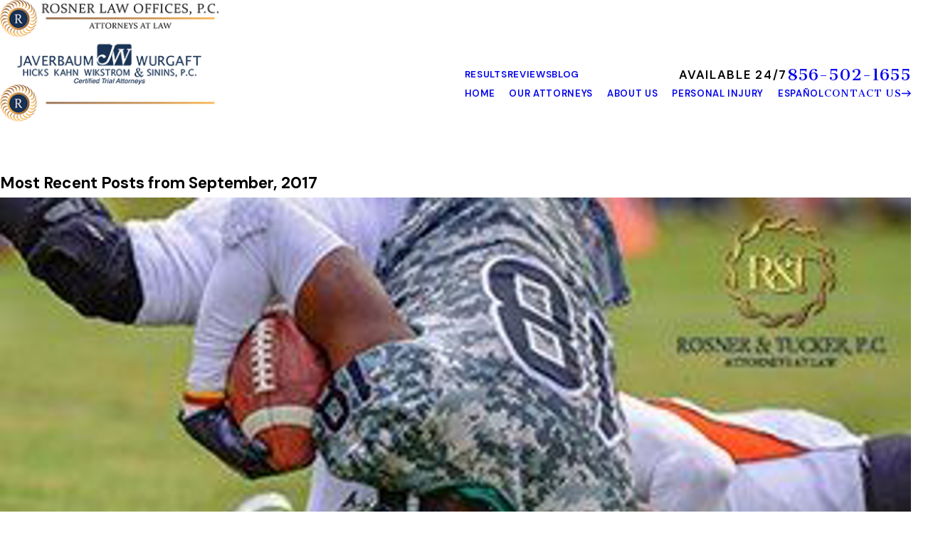

--- FILE ---
content_type: text/html; charset=utf-8
request_url: https://www.rosnerlaw.net/blog/2017/september/
body_size: 28384
content:
<!DOCTYPE html>
<html lang="en" data-anim="1" data-prlx="1" data-flr="1" data-i="x37dc20xp4z" data-is="j_3pcak4qph" data-gmap="AIzaSyCQv3TWU3cfUUrQJiuL89d3cn1C1qz0wT8" data-sa="wCUxu6%2FAQ7kEhm28IhvFkAROmvUjSXzJhx6C663g5gjDnKc7mdmmXaRjnDYqOjh5%2BPqRU5Qz5KdR4qUU3P6gIuTxUfWK9HFxqnfZUtEVkNQq9IGELLtFtPjrz16Da%2FgMAzu%2FPbe7LMCiZw3LPYITAGw7lwDNOmObATcsPd3jCUjEJYa8">
<head>
	<title>September 2017 Blogs | Rosner Law Offices, P.C.</title>
	<link rel="canonical" href="https://www.rosnerlaw.net/blog/2017/september/"/>
	<meta content="text/html; charset=utf-8" http-equiv="Content-Type"/>
	<meta content="initial-scale=1" name="viewport"/>
	<meta http-equiv="X-UA-Compatible" content="IE=edge,chrome=1"/>
	<meta name="description" content="Now is your opportunity to learn more about Vineland personal injury cases. Read September 2017 blog posts by a skilled injury lawyer."/>
	<meta property="og:type" content="website"/>
	<meta property="og:site_name" content="Rosner Law Offices"/>
	<meta property="og:url" content="https://www.rosnerlaw.net/blog/2017/september/"/>
	<meta property="og:title" content="September | Rosner Law Offices, P.C."/>
	<meta property="og:description" content="September. The skilled team at Rosner Law Offices, P.C. handles all injury and accident claims in Vineland and the surrounding areas in New Jersey."/>
	<meta property="og:image" content="https://www.rosnerlaw.net/assets/Social-Share.2206300921131.jpg"/>
	<meta name="twitter:card" content="summary_large_image"/>
	<meta name="twitter:title" content="September | Rosner Law Offices, P.C."/>
	<meta name="twitter:description" content="September. The skilled team at Rosner Law Offices, P.C. handles all injury and accident claims in Vineland and the surrounding areas in New Jersey."/>
	<meta name="twitter:image" content="https://www.rosnerlaw.net/assets/Social-Share.2206300921131.jpg"/>
	<meta property="article:publisher" content="https://www.facebook.com/rosnerlawfirm/"/>
	<meta name="google-site-verification" content="6TwGcwwbU_hXgMPkRLf-DqdYdFEg-YO8mEaZ79DIKM8"/>
	<meta name="audio-eye-hash" content="a8719df224b14cd4e493da0d4b621b38"/>
	<style type="text/css">:root{--fnt-cnt-s:1rem;--fnt-cnt-lh:1.8;--fnt-itm-lh:1.8;--fnt-pl-s:1.125rem;--fnt-pl-s-mtp:1;--fnt-t-big-s:4rem;--fnt-t-big-lh:1.05;--fnt-t-big-s-mtp:1;--fnt-t-co-s:1.25rem;--fnt-t-co-lh:1;--fnt-t-co-s-mtp:1;--fnt-t-k-s:1rem;--fnt-t-k-lh:1.2;--fnt-t-k-s-mtp:1;--fnt-t-1-s:3rem;--fnt-t-1-lh:1;--fnt-t-1-s-mtp:1;--fnt-t-2-s:2rem;--fnt-t-2-lh:1.3;--fnt-t-2-s-mtp:1;--fnt-t-3-s:1.5rem;--fnt-t-3-lh:1.5;--fnt-t-3-s-mtp:1;--fnt-t-4-s:1.5rem;--fnt-t-4-lh:1.5;--fnt-t-4-s-mtp:1;--fnt-t-5-s:1.25rem;--fnt-t-5-lh:1.5;--fnt-t-5-s-mtp:1;--fnt-t-6-s:1.125rem;--fnt-t-6-lh:1.5;--fnt-t-6-s-mtp:1;--fnt-nv-pry-s:1rem;--fnt-nv-sec-s:0.89rem;--fnt-qte-s:3.5625rem;--fnt-qte-lh:1.1;--fnt-qte-s-mtp:1;--fnt-atr-s:1rem;--fnt-atr-lh:1;--fnt-atr-s-mtp:1;--fnt-phn-s:1.125rem;--fnt-phn-lh:1;--fnt-phn-s-mtp:1;--fnt-t-itm-s:1.5rem;--fnt-t-itm-lh:1.5;--fnt-t-itm-s-mtp:1;--fnt-t-nt-s:1rem;--fnt-t-nt-lh:1;--fnt-t-nt-s-mtp:1;--tag-s:1rem;--btn-v1-s:1rem;--btn-v1-lh:1.77;--btn-v2-s:1rem;--btn-v2-lh:1.1;--fnt-frm-lh:1.2;}body{font-family:var(--fnt-m);line-height:var(--fnt-cnt-lh);text-wrap:pretty;}li{line-height:var(--fnt-itm-lh);}.cnt-stl{font-size:var(--fnt-cnt-s);}.fnt_pl{font-size:calc(var(--fnt-pl-s) * var(--fnt-pl-s-mtp));}small i{font-weight:300;}[class*="fnt_"]{display:block;font-style:normal;word-break:break-word;}section header em{font-style:normal;}section header > strong,section header > a > strong,section header > b,section header > a > b{display:block;}.fnt_t-big{font-family:var(--fnt-t-big-ff);font-size:calc(var(--fnt-t-big-s) * var(--fnt-t-big-s-mtp));letter-spacing:var(--fnt-t-big-ls);line-height:var(--fnt-t-big-lh);font-weight:var(--fnt-t-big-w);text-transform:var(--fnt-t-big-tt);text-wrap:pretty;}.fnt_t-co{font-family:var(--fnt-t-co-ff);font-size:calc(var(--fnt-t-co-s) * var(--fnt-t-co-s-mtp));letter-spacing:var(--fnt-t-co-ls);line-height:var(--fnt-t-co-lh);font-weight:var(--fnt-t-co-w);text-transform:var(--fnt-t-co-tt);text-wrap:balance;}.fnt_t-k{font-family:var(--fnt-t-k-ff);font-size:calc(var(--fnt-t-k-s) * var(--fnt-t-k-s-mtp));letter-spacing:var(--fnt-t-k-ls);line-height:var(--fnt-t-k-lh);font-weight:var(--fnt-t-k-w);text-transform:var(--fnt-t-k-tt);}h1,.fnt_t-1,section header > :first-child:not( a,[class*='fnt_t'] ),section .cnt-stl:not(.xpnd) > :first-child:is( h1,h2,h3,h4,h5,h6 ){font-family:var(--fnt-t-1-ff);font-size:calc(var(--fnt-t-1-s) * var(--fnt-t-1-s-mtp));letter-spacing:var(--fnt-t-1-ls);line-height:var(--fnt-t-1-lh);font-weight:var(--fnt-t-1-w);text-transform:var(--fnt-t-1-tt);word-break:break-word;text-wrap:balance;}h2,.fnt_t-2,section header > *:nth-child(2):not(p),section .cnt-stl > :nth-child(2):is( h1,h2,h3,h4,h5,h6 ){font-family:var(--fnt-t-2-ff);font-size:calc(var(--fnt-t-2-s) * var(--fnt-t-2-s-mtp));letter-spacing:var(--fnt-t-2-ls);line-height:var(--fnt-t-2-lh);font-weight:var(--fnt-t-2-w);text-transform:var(--fnt-t-2-tt);text-wrap:balance;}h3,.fnt_t-3,aside header > *:first-child:not(a){font-family:var(--fnt-t-3-ff);font-size:calc(var(--fnt-t-3-s) * var(--fnt-t-3-s-mtp));letter-spacing:var(--fnt-t-3-ls);line-height:var(--fnt-t-3-lh);font-weight:var(--fnt-t-3-w);text-transform:var(--fnt-t-3-tt);}.fnt_t-4,.cnt-stl h4{font-family:var(--fnt-t-4-ff);font-size:calc(var(--fnt-t-4-s) * var(--fnt-t-4-s-mtp));letter-spacing:var(--fnt-t-4-ls);line-height:var(--fnt-t-4-lh);font-weight:var(--fnt-t-4-w);text-transform:var(--fnt-t-4-tt);}.fnt_t-5,.cnt-stl h5{font-family:var(--fnt-t-5-ff);font-size:calc(var(--fnt-t-5-s) * var(--fnt-t-5-s-mtp));letter-spacing:var(--fnt-t-5-ls);line-height:var(--fnt-t-5-lh);font-weight:var(--fnt-t-5-w);text-transform:var(--fnt-t-5-tt);}.fnt_t-6,.cnt-stl h6{font-family:var(--fnt-t-6-ff);font-size:calc(var(--fnt-t-6-s) * var(--fnt-t-6-s-mtp));letter-spacing:var(--fnt-t-6-ls);line-height:var(--fnt-t-6-lh);font-weight:var(--fnt-t-6-w);text-transform:var(--fnt-t-6-tt);}.fnt_nv-pry{font-family:var(--fnt-nv-pry-ff);font-size:var(--fnt-nv-pry-s);letter-spacing:var(--fnt-nv-pry-ls);font-weight:var(--fnt-nv-pry-w);text-transform:var(--fnt-nv-pry-tt);font-style:var(--fnt-nv-pry-fs);}.fnt_nv-sec{font-family:var(--fnt-nv-sec-ff);font-size:var(--fnt-nv-sec-s);letter-spacing:var(--fnt-nv-sec-ls);font-weight:var(--fnt-nv-sec-w);text-transform:var(--fnt-nv-sec-tt);font-style:var(--fnt-nv-sec-fs);}.fnt_qte{font-family:var(--fnt-qte-ff);font-size:calc(var(--fnt-qte-s) * var(--fnt-qte-s-mtp));letter-spacing:var(--fnt-qte-ls);line-height:var(--fnt-qte-lh);font-weight:var(--fnt-qte-w);text-transform:var(--fnt-qte-tt);font-style:var(--fnt-qte-fs);}.fnt_atr{font-family:var(--fnt-atr-ff);font-size:calc(var(--fnt-atr-s) * var(--fnt-atr-s-mtp));letter-spacing:var(--fnt-atr-ls);line-height:var(--fnt-atr-lh);font-weight:var(--fnt-atr-w);text-transform:var(--fnt-atr-tt);font-style:var(--fnt-atr-fs);}.fnt_phn{font-family:var(--fnt-phn-ff);font-size:calc(var(--fnt-phn-s) * var(--fnt-phn-s-mtp));letter-spacing:var(--fnt-phn-ls);line-height:var(--fnt-phn-lh);font-weight:var(--fnt-phn-w);}.fnt_t-itm{font-family:var(--fnt-t-itm-ff);font-size:calc(var(--fnt-t-itm-s) * var(--fnt-t-itm-s-mtp));letter-spacing:var(--fnt-t-itm-ls);line-height:var(--fnt-t-itm-lh);font-weight:var(--fnt-t-itm-w);text-transform:var(--fnt-t-itm-tt);}.fnt_t-nt{font-family:var(--fnt-t-nt-ff);font-size:calc(var(--fnt-t-nt-s) * var(--fnt-t-nt-s-mtp));letter-spacing:var(--fnt-t-nt-ls);line-height:var(--fnt-t-nt-lh);font-weight:var(--fnt-t-nt-w);text-transform:var(--fnt-t-nt-tt);}.tag{font-family:var(--tag-ff);font-size:var(--tag-s);letter-spacing:var(--tag-ls);font-weight:var(--tag-w);text-transform:var(--tag-tt);line-height:1;}.btn{font-family:var(--btn-v1-ff);font-size:var(--btn-v1-s);letter-spacing:var(--btn-v1-ls);line-height:var(--btn-v1-lh);font-weight:var(--btn-v1-w);text-transform:var(--btn-v1-tt);}.btn.v2{font-family:var(--btn-v2-ff);font-size:var(--btn-v2-s);letter-spacing:var(--btn-v2-ls);line-height:var(--btn-v2-lh);font-weight:var(--btn-v2-w);text-transform:var(--btn-v2-tt);}fieldset li label:not([class*="fnt_"]){font-family:var(--fnt-frm-ff);letter-spacing:var(--fnt-frm-ls);line-height:var(--fnt-frm-lh);font-weight:var(--fnt-frm-w);text-transform:var(--fnt-frm-tt);}@media screen and (min-width: 700px){:root{--fnt-t-big-s-mtp:1;--fnt-t-co-s-mtp:1;--fnt-t-sb-s-mtp:1;--fnt-t-1-s-mtp:1;--fnt-t-2-s-mtp:1;--fnt-t-3-s-mtp:1;--fnt-t-4-s-mtp:1;--fnt-t-5-s-mtp:1;--fnt-t-6-s-mtp:1;--fnt-phn-s-mtp:1;--fnt-pl-s-mtp:1;}}@media screen and (min-width: 1280px){:root{--fnt-t-big-s-mtp:1.3;--fnt-t-co-s-mtp:1.3;--fnt-t-sb-s-mtp:1.2;--fnt-t-k-s-mtp:1;--fnt-t-1-s-mtp:1.2;--fnt-t-2-s-mtp:1;--fnt-t-3-s-mtp:1.05;--fnt-t-4-s-mtp:1.05;--fnt-t-5-s-mtp:1.1;--fnt-t-6-s-mtp:1;--fnt-qte-s-mtp:1;--fnt-phn-s-mtp:1.3;--fnt-t-itm-s-mtp:1;--fnt-t-nt-s-mtp:1;}}@media screen and (min-width: 1500px){:root{--fnt-t-big-s-mtp:1.5;--fnt-t-co-s-mtp:2;--fnt-t-1-s-mtp:1.4;--fnt-t-2-s-mtp:.95;--fnt-t-3-s-mtp:1.11;--fnt-t-4-s-mtp:1.11;--fnt-t-5-s-mtp:1.24;--fnt-t-6-s-mtp:0.99;--fnt-t-itm-s-mtp:1.19;--fnt-phn-s-mtp:1.58;}}@media screen and (min-width: 1920px){:root{--fnt-t-big-s-mtp:1.4;--fnt-t-co-s-mtp:2.9;--fnt-t-sb-s-mtp:1.15;--fnt-t-1-s-mtp:1.64;--fnt-t-2-s-mtp:0.89;}}</style>
	<style type="text/css">:root{--buttons:#B88B27;--secondary:#B88B27;--accent:#B88B27;--accent-alt:#FFFFFF;--link-alt:#E3BF6E;--main-bg-alt:#132740;--link:#B88B27;--inner-bg-alt:#193355;--primary:#193355;--main-bg:#FFFFFF;--inner-bg:#EEEEEE;--text:#132740;--primary-alt:#FFFFFF;--black:#000000;--secondary-alt:#FFFFFF;--text-alt:#FFFFFF;}</style>
	<style type="text/css">:root:is(html){--bdr-stl:solid;--bdr-w:1px;--bdr-clr-o:0.3;--bg-bx-o:1;--img-fg-sat:1;--img-fg-sep:0;--img-fg-brt:1;--img-fg-con:1;--img-fg-blr:0px;--img-fg-o:1;--img-bg-o:1;--img-bg-sat:1;--img-bg-sep:0;--img-bg-brt:1;--img-bg-con:1;--img-bg-blr:0px;--vid-bg-o:1;--btn-txt-clr:var(--text-alt);--btn-txt-clr-lt:var(--text);--btn-bg-clr-lt:var(--inner-bg);--btn-txt-clr-lt-alt:var(--text-alt);--btn-bg-clr-lt-alt:var(--main-bg-alt);--btn-txt-clr-dk:var(--text-alt);--btn-bg-clr-dk:var(--buttons);--btn-txt-clr-dk-alt:var(--text-alt);--btn-bg-clr-dk-alt:var(--main-bg-alt);--bx-sdw-dsk-x:0.1em;--bx-sdw-dsk-y:0.1em;--bx-sdw-dsk-blr:0.1em;--bx-sdw-dsk-o:0;--bx-sdw-x:0.1em;--bx-sdw-y:0.1em;--bx-sdw-blr:0.5em;--bx-sdw-o:0;--bx-sdw-crd-x:0.2em;--bx-sdw-crd-y:0.2em;--bx-sdw-crd-blr:0.5em;--bx-sdw-crd-o:0;--bg-bx-o:0.9;--bdr-rds:0.333rem;--bdr-bl-rds:1;--bdr-br-rds:1;--bdr-tl-rds:1;--bdr-tr-rds:1;--bdr-rds-crd:0.333rem;--bdr-bl-rds-crd:1;--bdr-br-rds-crd:1;--bdr-tl-rds-crd:1;--bdr-tr-rds-crd:1;--frm-bdr-stl:solid;--frm-bdr-w:1px;--frm-bdr-rds:0.333rem;--flx-gap:8.9rem;--fncy-imgs-ovp-a:2.222rem;--g-cnt-k-ttl-m:0.8rem;--g-cnt-ttl-ttl-m:0.55rem;--g-cnt-ttl-cnt-m:1rem;--g-cnt-full-img-m:1.5rem;--g-trn-sp:.3s;--g-trn-tf:ease;--grd-sp:1.333rem;--grd-sml-mpt:0.8;--grd-lrg-mpt:1.3;--grd-sp-sml:calc(var(--grd-sp) * var(--grd-sml-mpt));--grd-sp-lrg:calc(var(--grd-sp) * var(--grd-lrg-mpt));--grd-sp-dyn:var(--grd-sp);--mn-t:58.4rem;--mn-w:88rem;--mn-f:22.467rem;--mn_ch-w:82ch;--mn-sys:var(--mn-t);--mn_min:70vw;--mn_min-t:41vw;--mn_max:90vw;--py-i-s:1.4rem;--rvw-str-clr:#FFD80A;--rvw-str-s:1.5rem;--rvw-str-o:.5;--sl-trn-sp:.6s;--sl-trn-tf:ease;--sl-sa-s:1.1rem;--so-i-s:1.4rem;--sp-hp:2rem;--sp-vp:3.5rem;--sp-qk:1rem;--sp-vm:40;--sp-vm-mbl:30;--sp-vp-min:6.3%;--sp-vp-max:10%;--sp-vp-mn:7.4;--sp-vp-mx:10;--sp-hp-min:8%;--sp-hp-max:10%;--sp-hp-mn:8%;--sp-hp-mx:10%;--sp-vp-mmc:clamp(calc(var(--sp-vp-mn) * 1vw), var(--sp-vp), calc(var(--sp-vp-mx) * 1vw));--sp-vm-clc:calc((var(--sp-vm-mbl) * 1px) + (var(--sp-vm) - var(--sp-vm-mbl)) * ((100vw - 320px) / (1920 - 320)));--svg-con-bdr-r:50%;--svg-con-s:0.56rem;--tag-pd-v:0.4em;--tag-pd-h:1em;--tag-bdr-rds:5em;--bg-bx-bdr-thc:4px;--bg-bx-bdr-clr-o:1;[data-role="scroller"]{--sl-sa-pd-mtp:2.5;}}header:has(.hdr.lt-bg:not(.alt-bg)) + main > section.lt-bg[class*="pd_v"]:not(.alt-bg,.bg-image):first-child,header:has(.hdr.lt-bg.alt-bg) + main > section.lt-bg.alt-bg[class*="pd_v"]:not(.bg-image):first-child,header:has(.hdr.dk-bg:not(.alt-bg)) + main > section.dk-bg[class*="pd_v"]:not(.alt-bg,.bg-image):first-child,header:has(.hdr.dk-bg.alt-bg) + main > section.dk-bg.alt-bg[class*="pd_v"]:not(.bg-image):first-child{padding-top:clamp(calc(var(--sp-vp-min) * 0.5), var(--sp-vp), calc(var(--sp-vp-max) * 0.5) );}main:has( > section:last-child:is(.lt-bg[class*="pd_v"]:not(.alt-bg,.bg-image))) + footer > section.lt-bg[class*="pd_v"]:not(.alt-bg,.bg-image):first-child,main:has( > section:last-child:is(.lt-bg.alt-bg[class*="pd_v"]:not(.bg-image))) + footer > section.lt-bg.alt-bg[class*="pd_v"]:not(.bg-image):first-child,main:has( > section:last-child:is(.dk-bg[class*="pd_v"]:not(.alt-bg,.bg-image))) + footer > section.dk-bg[class*="pd_v"]:not(.alt-bg,.bg-image):first-child,main:has( > section:last-child:is(.dk-bg.alt-bg[class*="pd_v"]:not(.bg-image))) + footer > section.dk-bg.alt-bg[class*="pd_v"]:not(.bg-image):first-child,main:has( > form:last-child > section:is(.lt-bg[class*="pd_v"]:not(.alt-bg,.bg-image))) + footer > section.lt-bg[class*="pd_v"]:not(.alt-bg,.bg-image):first-child,main:has( > form:last-child > section:is(.lt-bg.alt-bg[class*="pd_v"]:not(.bg-image))) + footer > section.lt-bg.alt-bg[class*="pd_v"]:not(.bg-image):first-child,main:has( > form:last-child > section:is(.dk-bg[class*="pd_v"]:not(.alt-bg,.bg-image))) + footer > section.dk-bg[class*="pd_v"]:not(.alt-bg,.bg-image):first-child,main:has( > form:last-child > section:is(.dk-bg.alt-bg[class*="pd_v"]:not(.bg-image))) + footer > section.dk-bg.alt-bg[class*="pd_v"]:not(.bg-image):first-child{padding-top:0;}.tag:not(:has(a)),.tag a{border:var(--bdr-stl) var(--bdr-w) hsl(from var(--text-color) h s l / var(--bdr-clr-o));}.svg-con{border-radius:var(--svg-con-bdr-r);padding:var(--svg-con-s);background-color:var(--buttons);color:var(--btn-txt-clr);display:flex;justify-content:center;align-items:center;font-size:calc(var(--svg-con-s) * 2);&.sml{--svg-con-s:0.45rem;}}button:focus-visible{outline:-webkit-focus-ring-color auto 1px;}@media screen and (min-width:1280px){[class*="shf"]{> .mn_tn{--con-w:clamp(var(--mn_min-t), var(--mn-t), var(--mn_max)) !important;}}}@media screen and (min-width:1280px){section.pnl_l{[class*="ta_"]{text-align:left;}header{text-align:left;}.flr_hd{margin-left:0;margin-right:auto;}.crd{text-align:initial;}}section.pnl_c{[class*="ta_"]:not(.crd){text-align:center;}header{text-align:center;}.flr_hd{margin-left:auto;margin-right:auto;}.pnl_f{display:block !important;&[class*="flx-at-"]{margin-top:var(--sp-vm-clc);}}.crd{text-align:initial;}}section.pnl_r{[class*="ta_"]:not(.crd){text-align:right;}header{text-align:right;}.flr_hd{margin-right:0;margin-left:auto;}.crd{text-align:initial;}}}@media screen and (min-width:700px){:root{--fnt-s-mtp:1 !important;}}@media screen and (min-width:1280px){:root{--mn_min:60vw;}:where(.sd-zn,.cnt-zn) > * + *{margin-top:calc(var(--sp-vm-clc) * 1) !important;}[class*="mn_"].sys_w{max-width:clamp(var(--mn_min), var(--mn-sys), var(--mn_max));}.lt-bg[class*="pd_v"]:not(.alt-bg,.bg-image) + .lt-bg[class*="pd_v"]:not(.alt-bg,.bg-image),.lt-bg.alt-bg[class*="pd_v"]:not(.bg-image) + .lt-bg.alt-bg[class*="pd_v"]:not(.bg-image),.dk-bg[class*="pd_v"]:not(.alt-bg,.bg-image) + .dk-bg[class*="pd_v"]:not(.alt-bg,.bg-image),.dk-bg.alt-bg[class*="pd_v"]:not(.bg-image) + .dk-bg.alt-bg[class*="pd_v"]:not(.bg-image){padding-top:0;}.lt-bg[class*="pd_v"]:not(.alt-bg,.bg-image) + form .lt-bg[class*="pd_v"]:not(.alt-bg,.bg-image),.lt-bg.alt-bg[class*="pd_v"]:not(.bg-image) + form .lt-bg.alt-bg[class*="pd_v"]:not(.bg-image),.dk-bg[class*="pd_v"]:not(.alt-bg,.bg-image) + form .dk-bg[class*="pd_v"]:not(.alt-bg,.bg-image),.dk-bg.alt-bg[class*="pd_v"]:not(.bg-image) + form .dk-bg.alt-bg[class*="pd_v"]:not(.bg-image){padding-top:0;}form:has( .lt-bg[class*="pd_v"]:not(.alt-bg,.bg-image) ) + .lt-bg[class*="pd_v"]:not(.alt-bg,.bg-image),form:has( .lt-bg.alt-bg[class*="pd_v"]:not(.bg-image) ) + .lt-bg.alt-bg[class*="pd_v"]:not(.bg-image),form:has( .dk-bg[class*="pd_v"]:not(.alt-bg,.bg-image) ) + .dk-bg[class*="pd_v"]:not(.alt-bg,.bg-image),form:has( .dk-bg.alt-bg[class*="pd_v"]:not(.bg-image) ) + .dk-bg.alt-bg[class*="pd_v"]:not(.bg-image){padding-top:0;}form:has( .lt-bg[class*="pd_v"]:not(.alt-bg,.bg-image) ) + form > .lt-bg[class*="pd_v"]:not(.alt-bg,.bg-image) ,form:has( .lt-bg.alt-bg[class*="pd_v"]:not(.bg-image) ) + form > .lt-bg.alt-bg[class*="pd_v"]:not(.bg-image),form:has( .dk-bg[class*="pd_v"]:not(.alt-bg,.bg-image) ) + form > .dk-bg[class*="pd_v"]:not(.alt-bg,.bg-image) ,form:has( .dk-bg.alt-bg[class*="pd_v"]:not(.bg-image) ) + form > .dk-bg.alt-bg[class*="pd_v"]:not(.bg-image){padding-top:0;}.fncy-imgs{> *:first-child{margin-right:calc(var(--fncy-imgs-ovp-a) * -1);}> *:last-child{margin-left:calc(var(--fncy-imgs-ovp-a) * -1);}}}@media screen and (max-width:1279px){:root{--sp-vp-max-mbl:16%;}}</style>
	<style type="text/css">:root{--btn-trn-sp:0.3s;--btn-trn-tf:ease;}.lt-bg{.btn.v1{--btn-bg:var(--buttons);--btn-clr:var(--text);&.alt{--btn-clr:var(--btn-txt-clr-dk);}}.ulk-bg,.alt-bg{.btn.v1{--btn-clr:var(--btn-txt-clr-dk);&.alt{--btn-clr:var(--btn-txt-clr-dk);}}[popover].pop .lt-bg .btn.v1{--btn-clr:var(--text);}}}.dk-bg{.btn.v1{--btn-bg:var(--buttons);--btn-clr:var(--text-alt);&.alt{--btn-clr:var(--btn-txt-clr-dk);}}.ulk-bg,.alt-bg{.btn.v1{--btn-clr:var(--btn-txt-clr-lt);&.alt{--btn-clr:var(--btn-txt-clr-dk);}}}}@media(hover: hover) and (pointer: fine){.lt-bg{&:is(a:hover,a:focus-visible) .btn.v1,a:is(:hover,:focus-visible) .btn.v1,.btn.v1:is(:hover,:focus-visible){--btn-bg:var(--main-bg-alt);--btn-clr:var(--text-alt);background-color:var(--btn-bg);border-color:var(--btn-bg);&.alt{--btn-bg:var(--main-bg-alt);--btn-clr:var(--text-alt);background-color:var(--btn-bg);}}.ulk-bg,.alt-bg{&:is(a:hover,a:focus-visible) .btn.v1,a:is(:hover,:focus-visible) .btn.v1,.btn.v1:is(:hover,:focus-visible){--btn-bg:var(--main-bg);--btn-clr:var(--text);border-color:var(--btn-bg);&.alt{--btn-bg:var(--main-bg);--btn-clr:var(--text);background-color:var(--btn-bg);}}[popover].pop .lt-bg{&:is(a:hover,a:focus-visible) .btn.v1,a:is(:hover,:focus-visible) .btn.v1,.btn.v1:is(:hover,:focus-visible){--btn-bg:var(--main-bg-alt);--btn-clr:var(--text-alt);background-color:var(--btn-bg);}}}}.dk-bg{&:is(a:hover,a:focus-visible) .btn.v1,a:is(:hover,:focus-visible) .btn.v1,.btn.v1:is(:hover,:focus-visible){--btn-bg:var(--main-bg);--btn-clr:var(--text);background-color:var(--btn-bg);border-color:var(--btn-bg);&.alt{--btn-bg:var(--main-bg);--btn-clr:var(--text);background-color:var(--btn-bg);}}.ulk-bg,.alt-bg{&:is(a:hover,a:focus-visible) .btn.v1,a:is(:hover,:focus-visible) .btn.v1,.btn.v1:is(:hover,:focus-visible){--btn-bg:var(--main-bg-alt);--btn-clr:var(--text-alt);border-color:var(--btn-bg);&.alt{--btn-bg:var(--main-bg-alt);--btn-clr:var(--text-alt);background-color:var(--btn-bg);}}}}}.btn{position:relative;z-index:1;display:inline-flex;align-items:center;justify-content:center;column-gap:0.5em;text-align:center;&.v1{--btn-v1-pd-t:.75rem;--btn-v1-pd-b:.75rem;--btn-v1-pd-l:1rem;--btn-v1-pd-r:1rem;--btn-v1-pd:var(--btn-v1-pd-t) var(--btn-v1-pd-r) var(--btn-v1-pd-b) var(--btn-v1-pd-l);--btn-v1-bdr-w:2px;--btn-v1-bdr-stl:solid;--btn-v1-bdr-rds-tl:0rem;--btn-v1-bdr-rds-tr:0rem;--btn-v1-bdr-rds-br:0rem;--btn-v1-bdr-rds-bl:0rem;--btn-v1-bdr-rds:var(--btn-v1-bdr-rds-tl) var(--btn-v1-bdr-rds-tr) var(--btn-v1-bdr-rds-br) var(--btn-v1-bdr-rds-bl);--btn-v1-bx-sdw-x:0rem;--btn-v1-bx-sdw-y:0rem;--btn-v1-bx-sdw-blr:1rem;--btn-v1-bx-sdw-o:0;color:var(--btn-clr);padding:var(--btn-v1-pd);border-color:var(--btn-bg);border-width:var(--btn-v1-bdr-w);border-style:var(--btn-v1-bdr-stl);border-radius:var(--btn-v1-bdr-rds);box-shadow:var(--btn-v1-bx-sdw-x) var(--btn-v1-bx-sdw-y) var(--btn-v1-bx-sdw-blr) hsl(from var(--black) h s l / var(--btn-v1-bx-sdw-o));transition:background-color var(--btn-trn-sp) var(--btn-trn-tf) 0s, color var(--btn-trn-sp) var(--btn-trn-tf) 0s, border-color var(--btn-trn-sp) var(--btn-trn-tf) 0s;&.alt{--btn-bg:var(--buttons);background-color:var(--btn-bg);}&.sml{--btn-v1-pd-v-mtp:0.5;--btn-v1-pd-h-mtp:0.5;--btn-v1-pd:calc(var(--btn-v1-pd-t) * var(--btn-v1-pd-v-mtp)) calc(var(--btn-v1-pd-r) * var(--btn-v1-pd-h-mtp)) calc(var(--btn-v1-pd-b) * var(--btn-v1-pd-v-mtp)) calc(var(--btn-v1-pd-l) * var(--btn-v1-pd-h-mtp));}}&.v2{--btn-v2-pd-t:0.6rem;--btn-v2-pd-b:0.6rem;--btn-v2-pd-l:0.7rem;--btn-v2-pd-r:0.7rem;--btn-v2-pd:var(--btn-v2-pd-t) var(--btn-v2-pd-r) var(--btn-v2-pd-b) var(--btn-v2-pd-l);color:inherit;padding:var(--btn-v2-pd);&::before,&::after{content:'';position:absolute;width:0;height:0;left:0;border-style:solid;transform-origin:bottom center;}&::before{bottom:0;width:100%;border-width:0 0 1px 1px;transition:height 0.2s linear 0.4s;}&::after{top:0;opacity:0;border-width:1px 1px 0 0;transition:width 0.2s linear 0.2s, height 0.2s linear, opacity 0s linear 0.4s;}}}@media(hover: hover) and (pointer: fine){&:is(a:hover,a:focus-visible) .btn.v2,a:is(:hover,:focus-visible) .btn.v2,.btn.v2:is(:hover,:focus-visible){&::before,&::after{height:100%;}&::before{transition:height 0.2s linear;}&::after{width:100%;opacity:1;transition:width 0.2s linear 0.2s, height 0.2s linear 0.4s, opacity 0s linear 0.2s;}}}</style>
	<style type="text/css"></style>
	<style type="text/css">:root{--buttons:#B88B27;--secondary:#B88B27;--accent:#B88B27;--accent-alt:#FFFFFF;--link-alt:#E3BF6E;--main-bg-alt:#132740;--link:#B88B27;--inner-bg-alt:#193355;--primary:#193355;--main-bg:#FFFFFF;--inner-bg:#EEEEEE;--text:#132740;--primary-alt:#FFFFFF;--black:#000000;--secondary-alt:#FFFFFF;--text-alt:#FFFFFF;--fnt-t:'Cantata One', serif;--fnt-m:'DM Sans', sans-serif;--fnt-t-big-ff:var(--fnt-t);--fnt-t-big-ls:0em;--fnt-t-big-w:400;--fnt-t-big-tt:none;--fnt-t-co-ff:var(--fnt-t);--fnt-t-co-ls:0em;--fnt-t-co-w:400;--fnt-t-co-tt:none;--fnt-t-k-ff:var(--fnt-m);--fnt-t-k-ls:0.1em;--fnt-t-k-w:700;--fnt-t-k-tt:uppercase;--fnt-t-1-ff:var(--fnt-t);--fnt-t-1-ls:0em;--fnt-t-1-w:400;--fnt-t-1-tt:none;--fnt-t-2-ff:var(--fnt-m);--fnt-t-2-ls:0em;--fnt-t-2-w:400;--fnt-t-2-tt:none;--fnt-t-3-ff:var(--fnt-m);--fnt-t-3-ls:0em;--fnt-t-3-w:400;--fnt-t-3-tt:none;--fnt-t-4-ff:var(--fnt-m);--fnt-t-4-ls:0em;--fnt-t-4-w:700;--fnt-t-4-tt:none;--fnt-t-5-ff:var(--fnt-m);--fnt-t-5-ls:0em;--fnt-t-5-w:400;--fnt-t-5-tt:none;--fnt-t-6-ff:var(--fnt-m);--fnt-t-6-ls:0em;--fnt-t-6-w:700;--fnt-t-6-tt:none;--fnt-nv-pry-ff:var(--fnt-m);--fnt-nv-pry-ls:0em;--fnt-nv-pry-w:700;--fnt-nv-pry-tt:none;--fnt-nv-pry-fs:normal;--fnt-nv-sec-ff:var(--fnt-m);--fnt-nv-sec-ls:0em;--fnt-nv-sec-w:700;--fnt-nv-sec-tt:none;--fnt-nv-sec-fs:normal;--fnt-qte-ff:var(--fnt-t);--fnt-qte-ls:0em;--fnt-qte-w:400;--fnt-qte-tt:none;--fnt-qte-fs:none;--fnt-atr-ff:var(--fnt-m);--fnt-atr-ls:0em;--fnt-atr-w:700;--fnt-atr-tt:none;--fnt-atr-fs:none;--fnt-phn-ff:var(--fnt-t);--fnt-phn-ls:0em;--fnt-phn-w:400;--fnt-t-itm-ff:var(--fnt-m);--fnt-t-itm-ls:0em;--fnt-t-itm-w:600;--fnt-t-itm-tt:none;--fnt-t-nt-ff:var(--fnt-m);--fnt-t-nt-ls:0em;--fnt-t-nt-w:400;--fnt-t-nt-tt:none;--tag-ff:var(--fnt-m);--tag-ls:0em;--tag-w:700;--tag-tt:none;--btn-v1-ff:var(--fnt-t);--btn-v1-ls:0em;--btn-v1-w:400;--btn-v1-tt:none;--btn-v2-ff:var(--fnt-t);--btn-v2-ls:0em;--btn-v2-w:400;--btn-v2-tt:none;--fnt-frm-ff:var(--fnt-m);--fnt-frm-ls:0em;--fnt-frm-w:400;--fnt-frm-tt:none;--full:100%;--half:50%;--third:33.333%;--fourth:25%;--fifth:20%;--sixth:16.666%;--seventh:14.285%;--two-3rds:66.666%;--three-4ths:75%;--three-8ths:37.5%;--five-8ths:62.5%;--four-5ths:80%;--min-fnt-s:0.938rem;--max-fnt-s:1rem;--clp-rng-1:0.7520rem;--clp-rng-2:0.7936vw;--clp-rng:calc(var(--clp-rng-1) + var(--clp-rng-2) );--mn_wth:clamp(var(--mn_min), var(--mn-f), var(--mn_max));--mn_ch-w:67ch;--shf-off-a:calc(((100vw - clamp(var(--mn_min), var(--mn-f), var(--mn_max)) ) / 2));--black:#000000;--white:#FFFFFF;--opacity:var(--img-fg-o);--filter:saturate(var(--img-fg-sat)) sepia(var(--img-fg-sep)) brightness(var(--img-fg-brt)) contrast(var(--img-fg-con)) blur(var(--img-fg-blr));--flr-bx-w:75;--flr-bx-w-mbl:75;--flr-bx-h:15;--flr-bx-h-mbl:( var(--flr-bx-h) * ( var(--flr-bx-w-mbl) / var(--flr-bx-w) ) );--flr-mrg-tp:0rem;--flr-mrg-bt:1.5rem;--flr-bx-w-clc:calc((var(--flr-bx-w-mbl) * 1px) + (var(--flr-bx-w) - var(--flr-bx-w-mbl)) * ((100vw - 320px) / (1920 - 320)));--flr-bx-h-clc:calc((var(--flr-bx-h-mbl) * 1px) + (var(--flr-bx-h) - var(--flr-bx-h-mbl)) * ((100vw - 320px) / (1920 - 320)));--hvr-trns:transform var(--g-trn-sp) var(--g-trn-tf) 0s, opacity var(--g-trn-sp) var(--g-trn-tf) 0s, filter var(--g-trn-sp) var(--g-trn-tf) 0s;--hvr-y-amt:2rem;--valid-color:#8AC74C;--invalid-color:#F34039;--highlight-color:#0066EE;--lt-fnt-big:var(--primary);--lt-fnt-co:var(--primary);--lt-fnt-k:var(--secondary);--lt-fnt-1:var(--primary);--lt-fnt-2:var(--secondary);--lt-fnt-3:var(--secondary);--lt-fnt-4:var(--primary);--lt-fnt-5:var(--secondary);--lt-fnt-6:var(--secondary);--lt-fnt-itm:var(--primary);--lt-fnt-nt:var(--secondary);--lt-fnt-qte:var(--text);--lt-fnt-atr:var(--text);--lt-fnt-phn:var(--text);--lt-frm-lbl:var(--text);--lt-flr-hdr-clr:var(--accent);--lt-bdr-clr:var(--text);--dk-fnt-big:var(--text-alt);--dk-fnt-co:var(--primary-alt);--dk-fnt-k:var(--secondary-alt);--dk-fnt-1:var(--text-alt);--dk-fnt-2:var(--secondary-alt);--dk-fnt-3:var(--secondary-alt);--dk-fnt-4:var(--text-alt);--dk-fnt-5:var(--secondary-alt);--dk-fnt-6:var(--text-alt);--dk-fnt-itm:var(--text-alt);--dk-fnt-nt:var(--text-alt);--dk-fnt-qte:var(--text-alt);--dk-fnt-atr:var(--text-alt);--dk-fnt-phn:var(--text-alt);--dk-frm-lbl:var(--text-alt);--dk-flr-hdr-clr:var(--accent-alt);--dk-bdr-clr:var(--text-alt);--sp-t-mpt-10:.2;--sp-t-mpt-20:.4;--sp-t-mpt-30:.6;--sp-t-mpt-40:.8;--sp-t-mpt-60:1.2;--sp-t-mpt-70:1.4;--sp-t-mpt-80:1.6;--sp-t-mpt-90:1.8;--ftr-lg-mx-wd:288;--ftr-lg-mx-wd-mbl:170;--ftr-lg-mx-wd-clc:calc((var(--ftr-lg-mx-wd-mbl) * 1px) + (var(--ftr-lg-mx-wd) - var(--ftr-lg-mx-wd-mbl)) * ((100vw - 320px) / (1920 - 320)));--ui-scroll-brd-rds:12px;--ui-scroll-w:0.278rem;--hdr-mnu-btn-s:2.2rem;--hdr-phn-icn-s:1.3rem;--hdr-lg-mx-wd:398;--hdr-lg-mx-wd-mbl:170;--hdr-lg-mx-wd-clc:calc((var(--hdr-lg-mx-wd-mbl) * 1px) + (var(--hdr-lg-mx-wd) - var(--hdr-lg-mx-wd-mbl)) * ((100vw - 320px) / (1920 - 320)));--hdr-lg-mx-ht:200;--hdr-lg-mx-ht-mbl:120;--hdr-lg-mx-ht-clc:calc((var(--hdr-lg-mx-ht-mbl) * 1px) + (var(--hdr-lg-mx-ht) - var(--hdr-lg-mx-ht-mbl)) * ((100vw - 320px) / (1920 - 320)));--hdr-lg-sp:100;--hdr-lg-sp-lpt:50;--hdr-lg-sp-clc:calc((var(--hdr-lg-sp-lpt) * 1px) + (var(--hdr-lg-sp) - var(--hdr-lg-sp-lpt)) * ((100vw - 1280px) / (1920 - 1280)));--hdr-nv-sp:32;--hdr-nv-sp-lpt:20;--hdr-nv-sp-clc:calc((var(--hdr-nv-sp-lpt) * 1px) + (var(--hdr-nv-sp) - var(--hdr-nv-sp-lpt)) * ((100vw - 1280px) / (1920 - 1280)));--hdr-bnr-icn-sz:1.2em;--rvw-str-gp:3px;--rvw-str-clr:#FFD80A;--rvw-str-s:1.5rem;--rvw-str-o:0.5;--stf-img-h:1;--btn-v1-tt:uppercase;--btn-v1-w:500;--btn-v1-ls:0.1em;--btn-v1-s:0.875rem;--btn-v2-tt:uppercase;--btn-v2-w:500;--btn-v2-s:0.875rem;--btn-v2-ls:0.1em;--fnt-t-1-s:2rem;--fnt-t-2-s:1.4rem;--fnt-t-2-tt:uppercase;--fnt-t-2-w:600;--fnt-t-2-ls:0.1em;--fnt-t-1-tt:uppercase;--fnt-t-3-tt:uppercase;--fnt-t-3-w:600;--fnt-t-3-ls:0.1em;--fnt-t-3-s:1.3rem;--fnt-t-4-tt:uppercase;--fnt-t-4-ff:var(--fnt-t);--fnt-t-4-w:500;--fnt-t-5-tt:uppercase;--fnt-t-5-s:1rem;--fnt-t-5-ls:0.1em;--fnt-t-5-w:600;--fnt-t-6-tt:uppercase;--fnt-t-6-w:600;--fnt-t-6-ls:0.1em;--fnt-t-big-tt:uppercase;--fnt-t-big-s:3.375rem;--fnt-t-4-s:1.3rem;--fnt-nv-pry-w:600;--fnt-nv-pry-s:0.875rem;--fnt-nv-pry-tt:uppercase;--fnt-nv-pry-ls:0.05em;--fnt-nv-sec-tt:uppercase;--fnt-nv-sec-w:600;--fnt-nv-sec-ls:0.05em;--fnt-nv-sec-s:0.89rem;--fnt-qte-tt:uppercase;--fnt-qte-s:2rem;--fnt-t-itm-s:1.2rem;--fnt-t-itm-lh:1.25;--fnt-t-itm-tt:uppercase;--fnt-t-itm-ls:0.05em;--fnt-frm-tt:uppercase;--fnt-frm-w:600;--fnt-frm-ls:0.1em;--fnt-t-co-tt:uppercase;--fnt-atr-tt:uppercase;--fnt-atr-w:600;--fnt-atr-ls:0.1em;}html{font-size:clamp(var(--min-fnt-s), var(--clp-rng), var(--max-fnt-s));-webkit-tap-highlight-color:transparent;-webkit-font-smoothing:antialiased;text-size-adjust:100%;scroll-behavior:smooth;}*,::before,::after{box-sizing:border-box;}body{font-size:100%;margin:0px;overflow-x:clip;}ol,ul{list-style:none;padding:0px;margin:0px;}a[href^="tel"]{cursor:default;}img{max-width:100%;}.rlt{position:relative;}.abs{position:absolute;top:50%;left:50%;transform:translate(-50%, -50%);}.blk{display:block;}.hdn{overflow:hidden;}[class*="gp_sp"]{gap:var(--grd-sp-dyn);}[class*="gp_sp"][class*="-lrg"]{--grd-sp-dyn:var(--grd-sp-lrg);}svg{height:1em;width:1em;fill:currentcolor;}svg *{pointer-events:none;}[class*="prlx"],[class*="anm_"]{will-change:transform, opacity;}img,video,source{transition:filter var(--g-trn-sp) var(--g-trn-tf) .3s, opacity var(--g-trn-sp) var(--g-trn-tf) .3s;}section{position:relative;}[class*="mn_"]{width:100%;max-width:var(--mn_wth);margin-inline:auto;position:relative;}[class*="sw-"],[class*="flx-at-"][class*="sw-"]{display:none;}[class*="hd-"]{display:block;}.full{width:var(--full);}a{text-decoration:none;transition:color var(--g-trn-sp) var(--g-trn-tf) 0s;}button{border:none;text-align:inherit;font-family:inherit;font-size:inherit;line-height:inherit;outline:none;cursor:pointer;margin:0px;padding:0px;background-color:transparent;color:inherit;}.dk-lg,.lt-lg,.lt-bg .bg-bx:not(.lk-bg,.no-bg,.bdr-bg) .dk-lg,.dk-bg .bg-bx:not(.lk-bg,.no-bg,.bdr-bg) .lt-lg{display:none;}.lt-bg .dk-lg,.dk-bg .lt-lg,.lt-bg :is(.ulk-bg,.alt-bg) .lt-lg,.dk-bg :is(.ulk-bg,.alt-bg) .dk-lg{display:block;}img{display:block;}picture{display:block;}picture source{width:0px;}picture img{width:100%;}picture img:where([src*=".jpg"],[src*=".webp"]),picture img.static-map{object-fit:cover;}.bg{position:absolute;left:0px;top:0px;width:100%;height:100%;overflow:hidden;}.bg img{position:relative;left:50%;top:50%;width:calc(100% + 2px);height:calc(100% + 2px);transform:translate(-50%, -50%);}.bg-bx{position:relative;z-index:1;}.so-lk svg{font-size:var(--so-i-s);}[class*="ta_"]{text-align:center;}[class*="bdr_"]{border-color:hsl(from var(--bdr-clr, var(--text-color)) h s l / var(--bdr-clr-o));border-style:var(--bdr-stl);border-width:0px;}.bdr_bt{border-bottom-width:var(--bdr-w);}.bx-sdw{box-shadow:var(--bx-sdw-x) var(--bx-sdw-y) var(--bx-sdw-blr) hsl(from var(--black) h s l / var(--bx-sdw-o));}picture img{opacity:var(--opacity);filter:var(--filter);}.bg-image,.ovrly{--opacity:var(--img-bg-o);--filter:saturate(var(--img-bg-sat)) sepia(var(--img-bg-sep)) brightness(var(--img-bg-brt)) contrast(var(--img-bg-con)) blur(var(--img-bg-blr));}.mstg-tls{--opacity:var(--mstg-img-fg-o);--filter:saturate(var(--mstg-img-fg-sat)) sepia(var(--mstg-img-fg-sep)) brightness(var(--mstg-img-fg-brt)) contrast(var(--mstg-img-fg-con)) blur(var(--mstg-img-fg-blr));}.mstg-tls.bg-image,.mstg-tls .ovrly{--opacity:var(--mstg-img-bg-o);--filter:saturate(var(--mstg-img-bg-sat)) sepia(var(--mstg-img-bg-sep)) brightness(var(--mstg-img-bg-brt)) contrast(var(--mstg-img-bg-con)) blur(var(--mstg-img-bg-blr));}.flr_hd{width:var(--flr-bx-w-clc);height:var(--flr-bx-h-clc);overflow:hidden;line-height:1;margin-top:var(--flr-mrg-tp);margin-bottom:var(--flr-mrg-bt);}[class*="ta_"] .flr_hd,.flr_hd[class*="ta_"]{margin-left:auto;margin-right:auto;}.flr_hd > svg{font-size:var(--flr-bx-w-clc);}[class*="ta_"]{@media screen and (min-width: 1280px){&[class*="l-1280"]{& .input-text #Consent + small{text-align:left;}}&[class*="r-1280"]{& .input-text #Consent + small{text-align:right;}}}}.lt-bg,.dk-bg :is(.ulk-bg,.alt-bg){--background:var(--main-bg);--inner-theme:var(--inner-bg);--text-color:var(--text);--link-color:var(--link);--link-hover:var(--text);--fnt-t-big:var(--lt-fnt-big);--fnt-t-co:var(--lt-fnt-co);--fnt-t-k:var(--lt-fnt-k);--fnt-t-1:var(--lt-fnt-1);--fnt-t-2:var(--lt-fnt-2);--fnt-t-3:var(--lt-fnt-3);--fnt-t-4:var(--lt-fnt-4);--fnt-t-5:var(--lt-fnt-5);--fnt-t-6:var(--lt-fnt-6);--fnt-t-itm:var(--lt-fnt-itm);--fnt-t-nt:var(--lt-fnt-nt);--fnt-qte:var(--lt-fnt-qte);--fnt-atr:var(--lt-fnt-atr);--fnt-phn:var(--lt-fnt-phn);--frm-lbl:var(--lt-frm-lbl);--flr-hdr-clr:var(--lt-flr-hdr-clr);--bdr-clr:var(--lt-bdr-clr);}.lt-bg .clr-swp,.dk-bg :is(.ulk-bg,.alt-bg) .clr-swp{--link-color:var(--text-color);--link-hover:var(--link);}.dk-bg,.lt-bg :is(.ulk-bg,.alt-bg){--background:var(--main-bg-alt);--inner-theme:var(--inner-bg-alt);--text-color:var(--text-alt);--link-color:var(--link-alt);--link-hover:var(--text-alt);--fnt-t-big:var(--dk-fnt-big);--fnt-t-co:var(--dk-fnt-co);--fnt-t-k:var(--dk-fnt-k);--fnt-t-1:var(--dk-fnt-1);--fnt-t-2:var(--dk-fnt-2);--fnt-t-3:var(--dk-fnt-3);--fnt-t-4:var(--dk-fnt-4);--fnt-t-5:var(--dk-fnt-5);--fnt-t-6:var(--dk-fnt-6);--fnt-t-itm:var(--dk-fnt-itm);--fnt-t-nt:var(--dk-fnt-nt);--fnt-qte:var(--dk-fnt-qte);--fnt-atr:var(--dk-fnt-atr);--fnt-phn:var(--dk-fnt-phn);--frm-lbl:var(--dk-frm-lbl);--flr-hdr-clr:var(--dk-flr-hdr-clr);--bdr-clr:var(--dk-bdr-clr);}.dk-bg .ulk-bg,.dk-bg .alt-bg,.lt-bg :is(.ulk-bg,.alt-bg) .ulk-bg,.lt-bg :is(.ulk-bg,.alt-bg) .alt-bg{--text-color:var(--text);--link-color:var(--link);}.dk-bg .ulk-bg,.lt-bg :is(.ulk-bg,.alt-bg) .ulk-bg{--inner-theme:var(--inner-bg);}.dk-bg .clr-swp,.lt-bg :is(.ulk-bg,.alt-bg) .clr-swp{--link-color:var(--text-color);--link-hover:var(--link-alt);}.dk-bg .btn-clr,.dk-bg .tag,.lt-bg :is(.ulk-bg,.alt-bg) .btn-clr,.lt-bg :is(.ulk-bg,.alt-bg) .tag{--background:var(--buttons);--text-color:var(--text-alt);@media(hover: hover){&:is(a:hover,a:focus-visible),&:is(button:hover,button:focus-visible),& a:is(:hover,:focus-visible){--background:var(--main-bg);--text-color:var(--text);--link-hover:var(--text-color);}}}.dk-bg .clr-lnk,.lt-bg :is(.ulk-bg,.alt-bg) .clr-lnk{--text-color:var(--link-alt);}:where(.lt-bg,.dk-bg){--blt-clr:var(--buttons);background-color:var(--background);color:var(--text-color);@media(hover: hover){& a:is(:hover,:focus-visible,.selected),& button:is(:hover,:focus-visible),& [data-role="arrows"] button:is(:hover,:focus-visible){color:var(--link-hover);}}}:where(.lt-bg,.dk-bg) .bg-bx{color:var(--text-color);}:where(.lt-bg,.dk-bg) .bg-bx:not(.no-bg,.bdr-bg){background-color:var(--inner-theme);}:where(.lt-bg,.dk-bg) .bg-bx .bg-bx{--inner-theme:var(--background);}:where(.lt-bg,.dk-bg) a,:where(.lt-bg,.dk-bg) button{color:var(--link-color);}:where(.lt-bg,.dk-bg) :is(h1,h2,h3,h4,h5,h6,[class*="fnt_"]:not(a),header > :first-child:not(a)){color:var(--title-color);}:where(.lt-bg,.dk-bg) .fnt_t-big{--title-color:var(--fnt-t-big);}:where(.lt-bg,.dk-bg) h2,:where(.lt-bg,.dk-bg) .fnt_t-2,:where(.lt-bg,.dk-bg) header > :nth-child(2):not(p),:where(.lt-bg,.dk-bg) .cnt-stl > :nth-child(2):is(h1,h2,h3,h4,h5,h6){--title-color:var(--fnt-t-2);}:where(.lt-bg,.dk-bg) h4,:where(.lt-bg,.dk-bg) .fnt_t-4{--title-color:var(--fnt-t-4);}:where(.lt-bg,.dk-bg) h6,:where(.lt-bg,.dk-bg) .fnt_t-6{--title-color:var(--fnt-t-6);}:where(.lt-bg,.dk-bg) .fnt_t-itm{--title-color:var(--fnt-t-itm);}:where(.lt-bg,.dk-bg) [href^="tel"]:not([class*="btn"]){--link-color:var(--fnt-phn);--link-hover:var(--fnt-phn);}:where(.lt-bg,.dk-bg) .btn-clr{background-color:var(--background);color:var(--text-color);transition:background-color var(--btn-trn-sp) var(--btn-trn-tf) 0s, color var(--btn-trn-sp) var(--btn-trn-tf) 0s;}[class*="flx"]{align-items:stretch;align-content:space-around;display:flex;}[class*="flx"][class*="flx-at-"]:not([class*="sw-"]){display:block;}[class*="flx"]:is(.f_gp) > :has(.cnt-stl),[class*="flx"] .ato{flex:1 1 auto;}[class*="flx"] .fit{flex:0 0 auto;}.f_c{justify-content:center;}.f_r{justify-content:flex-end;}.f_sb{justify-content:space-between;}.f_m{align-items:center;}.f_wrp{flex-wrap:wrap;}[class*="pd_v"]{--pd-v:clamp(var(--sp-vp-min), var(--sp-vp), var(--sp-vp-max));padding-block:var(--pd-v);@media screen and (min-width: 700px){&[class*="v-30"]{--pd-v:clamp(calc(var(--sp-vp-min) * 0.5), var(--sp-vp), calc(var(--sp-vp-max) * 0.5) );}}}[class*="pd_h"]{--pd-h:clamp(var(--sp-hp-min), var(--sp-hp), var(--sp-hp-max));padding-inline:var(--pd-h);}.mrg_tp{margin-top:var(--sp-vm-clc);}.mrg_bt-20{margin-bottom:calc(var(--sp-vm-clc) * var(--sp-t-mpt-20));}.pd_tp{padding-top:var(--sp-qk);}.pd_tp-30{padding-top:calc(var(--sp-qk) * var(--sp-t-mpt-30));}.pd_tp-40{padding-top:calc(var(--sp-qk) * var(--sp-t-mpt-40));}.pd_tp-90{padding-top:calc(var(--sp-qk) * var(--sp-t-mpt-90));}.pd_bt{padding-bottom:var(--sp-qk);}.pd_bt-30{padding-bottom:calc(var(--sp-qk) * var(--sp-t-mpt-30));}.pd_bt-40{padding-bottom:calc(var(--sp-qk) * var(--sp-t-mpt-40));}.pd_bt-90{padding-bottom:calc(var(--sp-qk) * var(--sp-t-mpt-90));}.mrg_lt{margin-left:var(--sp-qk);}.mrg_lt-90{margin-left:calc(var(--sp-qk) * var(--sp-t-mpt-90));}.mrg_rt{margin-right:var(--sp-qk);}.ui-scroll{overflow:auto;}#HeaderZone{z-index:10;position:relative;}.hdr .tp-lg{max-width:var(--hdr-lg-mx-wd-clc);}.hdr .tp-lg img{max-height:var(--hdr-lg-mx-ht-clc);}.hdr .mnu-btn{position:relative;cursor:pointer;font-size:var(--hdr-mnu-btn-s);}.hdr .btn-tp{top:0px;right:0px;z-index:4;position:fixed;padding:1.222rem;visibility:hidden;transform:translateX(100%);transition-property:;transition-duration:;transition-timing-function:;transition-delay:;transition-behavior:allow-discrete;}.hdr .srch{font-size:1.5rem;}.mstg-tls{--mstg-tls-pd-v-tp:175;--mstg-tls-pd-v-tp-mbl:75;--mstg-tls-pd-v-bt:294;--mstg-tls-pd-v-bt-mbl:75;--mstg-tls-mrg-tp-sp-1:32;--mstg-tls-mrg-tp-sp-1-mbl:15;--mstg-tls-mrg-tp-sp-2:10;--mstg-tls-mrg-tp-sp-2-mbl:5;--mstg-tls-mrg-tp-sp-3:23;--mstg-tls-mrg-tp-sp-3-mbl:10;--mstg-tls-mrg-tp-sp-4:35;--mstg-tls-mrg-tp-sp-4-mbl:30;--mstg-tls-pd-v-tp-clc:calc((var(--mstg-tls-pd-v-tp-mbl) * 1px) + (var(--mstg-tls-pd-v-tp) - var(--mstg-tls-pd-v-tp-mbl)) * ((100vw - 320px) / (1920 - 320)));--mstg-tls-pd-v-bt-clc:calc((var(--mstg-tls-pd-v-bt-mbl) * 1px) + (var(--mstg-tls-pd-v-bt) - var(--mstg-tls-pd-v-bt-mbl)) * ((100vw - 320px) / (1920 - 320)));--mstg-tls-mrg-tp-sp-1-clc:calc((var(--mstg-tls-mrg-tp-sp-1-mbl) * 1px) + (var(--mstg-tls-mrg-tp-sp-1) - var(--mstg-tls-mrg-tp-sp-1-mbl)) * ((100vw - 318px) / (1920 - 320)));--mstg-tls-mrg-tp-sp-2-clc:calc((var(--mstg-tls-mrg-tp-sp-2-mbl) * 1px) + (var(--mstg-tls-mrg-tp-sp-2) - var(--mstg-tls-mrg-tp-sp-2-mbl)) * ((100vw - 320px) / (1920 - 320)));--mstg-tls-mrg-tp-sp-3-clc:calc((var(--mstg-tls-mrg-tp-sp-3-mbl) * 1px) + (var(--mstg-tls-mrg-tp-sp-3) - var(--mstg-tls-mrg-tp-sp-3-mbl)) * ((100vw - 320px) / (1920 - 320)));--mstg-tls-mrg-tp-sp-4-clc:calc((var(--mstg-tls-mrg-tp-sp-4-mbl) * 1px) + (var(--mstg-tls-mrg-tp-sp-4) - var(--mstg-tls-mrg-tp-sp-4-mbl)) * ((100vw - 320px) / (1920 - 320)));--mstg-tls-mrg-tp-sp-5-clc:calc((var(--mstg-tls-mrg-tp-sp-5-mbl) * 1px) + (var(--mstg-tls-mrg-tp-sp-5) - var(--mstg-tls-mrg-tp-sp-5-mbl)) * ((100vw - 320px) / (1920 - 320)));}.mstg-tls .inf{padding-top:var(--mstg-tls-pd-v-tp-clc);padding-bottom:var(--mstg-tls-pd-v-bt-clc);}.mstg-tls .inf em + em,.mstg-tls .inf strong + em{margin-top:var(--mstg-tls-mrg-tp-sp-2-clc);}.mstg-tls .inf .btn-con{margin-top:var(--mstg-tls-mrg-tp-sp-4-clc);}.mstg.s1{--mstg-tls-pd-v-tp:175;--mstg-tls-pd-v-tp-mbl:75;--mstg-tls-pd-v-bt:294;--mstg-tls-pd-v-bt-mbl:75;}main{--srv-tls-img-o:0.2;--srv-tls-icn-s:3rem;}main{--vls-icn-s:2.2rem;}main{--srv-tls-img-o:0.3;--vls-icn-s:4rem;--cta-icn-s:3rem;}:root:is(html){--frm-bdr-rds:0rem;--bdr-rds:0rem;--bdr-rds-crd:0rem;--bdr-tr-rds:0;--bdr-tl-rds:0;--bdr-br-rds:0;--bdr-bl-rds:0;--bdr-bl-rds-crd:0;--bdr-tr-rds-crd:0;--bdr-tl-rds-crd:0;--bdr-br-rds-crd:0;--tag-bdr-rds:0em;}.mstg.s1{--mstg-tls-pd-v-tp:280;--mstg-tls-pd-v-bt:280;}.lt-bg .flr_hd svg{fill:var(--accent);}.p-home .ntf.s2{background-color:rgb(255, 217, 59);}@media screen and (min-width: 700px){.sw-700[class*="flx-at-700"]{display:flex;}[class*="flx"][class*="-at-700"]:not([class*="sw-"]){display:flex;}[class*="flx"][class*="-at-700"]:not([class*="sw-"]) > *{margin-block:0px !important;}:root{--fnt-s-mtp:.9375;--min-fnt-s:calc(1rem * var(--fnt-s-mtp));--max-fnt-s:calc(1.063rem * var(--fnt-s-mtp));--clp-rng-1:calc(0.5590rem * var(--fnt-s-mtp));--clp-rng-2:calc(1.0080vw * var(--fnt-s-mtp));}}@media screen and (min-width: 1280px){.mn_wd{max-width:clamp(var(--mn_min), var(--mn-w), var(--mn_max));}.sw-1280[class*="flx-at-1280"]{display:flex;}.sw-1280:not([class*="flx-at-1280"]){display:block;}.hd-1280{display:none;}[class*="flx"][class*="-at-1280"]:not([class*="sw-"]){display:flex;}[class*="flx"][class*="-at-1280"]:not([class*="sw-"]) > *{margin-block:0px !important;}[class*="shf"] > [class*="mn_"]{--con-w:var(--mn_wth);--shf-off-a:calc(((100vw - var(--con-w) ) / 2) - 1rem);max-width:calc( var(--con-w) + var(--shf-off-a) );}.shf-r > [class*="mn_"],.shf-l > [class*="mn_"].f_rev{margin-right:0px;margin-left:auto;}.shf-l > [class*="mn_"] > :last-child,.shf-r > [class*="mn_"] > :first-child,.shf-r > [class*="mn_"].f_rev > :first-child,.shf-l > [class*="mn_"].f_rev > :last-child{flex:0 0 auto;}.shf-l > [class*="mn_"] > :first-child,.shf-r > [class*="mn_"] > :last-child,.shf-r > [class*="mn_"].f_rev > :last-child,.shf-l > [class*="mn_"].f_rev > :first-child{flex:1 1 auto;}.shf-r > [class*="mn_"] .shf-itm{padding-right:var(--shf-off-a);}.hdr .tp-lg{margin-right:var(--hdr-lg-sp-clc);}.hdr .nv > ul:not(.mnu-nv) > li + li{margin-left:var(--hdr-nv-sp-clc);}.hdr .fly-nv{max-width:25rem;min-width:15rem;width:max-content;max-height:calc(-12rem + 100dvh);position:absolute;left:0px;top:100%;opacity:0;overflow-y:auto;visibility:hidden;display:block;transition-property:;transition-duration:;transition-timing-function:;transition-delay:;transition-behavior:allow-discrete;}:root{--min-fnt-s:calc(0.938rem * var(--fnt-s-mtp));--max-fnt-s:calc(1.063rem * var(--fnt-s-mtp));--clp-rng-1:calc(0.2107rem * var(--fnt-s-mtp));--clp-rng-2:calc(0.9091vw * var(--fnt-s-mtp));--mn_wth:var(--mn_max);}}@media screen and (min-width: 1920px){body{margin:0px auto;}:root{--fnt-s-mtp:.89;--min-fnt-s:calc(1.125rem * var(--fnt-s-mtp));--max-fnt-s:calc(1.375rem * var(--fnt-s-mtp));--clp-rng-1:calc(-0.3295rem * var(--fnt-s-mtp));--clp-rng-2:calc(1.2121vw * var(--fnt-s-mtp));}}@media screen and (max-width: 1279px){section.full-mbl{padding-block:0px;}section.full-mbl .mbl-fx,section.full-mbl:has([class*="mn_"] > .full-mbl.no-bg:only-child){padding-block:var(--sp-vp-mmc);}[class*="flx"][class*="-at-1280"] > :not(svg,.full-mbl,.btn){margin-inline:0px;width:100% !important;max-width:100% !important;}.hdr .mbl-mnu{width:83%;height:100dvh;left:0px;right:auto;overflow:auto;padding-top:0.811rem;padding-bottom:4rem;translate:-100%;border:none;position:fixed;transition:translate var(--g-trn-sp) var(--g-trn-tf), display var(--g-trn-sp) var(--g-trn-tf) allow-discrete, overlay var(--g-trn-sp) var(--g-trn-tf) allow-discrete;}.hdr .mbl-mnu .mbl-mnu{width:75%;}.hdr .mbl-mnu .mbl-nv{flex:1 1 auto;}.hdr .phn-icn{font-size:var(--hdr-phn-icn-s);border-radius:50%;padding:0.922rem;}.hdr .lg-bx{width:100%;}.hdr.dk-bg .nv{background-color:var(--inner-bg-alt);}}@media screen and (max-width: 699px){[class*="flx"][class*="-at-700"][class*="gp_sp"] > * + *{margin-top:var(--grd-sp-dyn);}[class*="flx"][class*="-at-700"] > :not(svg,.full-mbl,.btn){margin-inline:0px;width:100% !important;max-width:100% !important;}}</style>
	<style type="text/css">.bg-bx.no-bg{padding:0px;box-shadow:none !important;border-radius:unset !important;}.cnt-stl{--bullet-size:.5rem;--spl-lst-gp:.5rem;@media screen and (min-width: 700px){& .spl-lst > :where(ul,ol){display:flex;flex-wrap:wrap;justify-content:space-between;gap:var(--spl-lst-gp);}& .spl-lst li{width:calc(var(--half) - (var(--spl-lst-gp) / 2));}}}.cnt-stl :is(ul,ol):is(ul) li{position:relative;padding-left:1.5rem;}.cnt-stl :is(ul,ol):is(ul) li::before{content:"";position:absolute;top:calc(var(--fnt-itm-lh) / 2 * 1rem - (var(--bullet-size) / 2));left:var(--bullet-size);width:var(--bullet-size);height:var(--bullet-size);border-radius:50%;}:where(.lt-bg,.dk-bg) h1,:where(.lt-bg,.dk-bg) .fnt_t-1,:where(.lt-bg,.dk-bg) header > :first-child:not(a,[class*="fnt_t"]),:where(.lt-bg,.dk-bg) .cnt-stl:not(.xpnd) > :first-child:is(h1,h2,h3,h4,h5,h6){--title-color:var(--fnt-t-1);}:where(.lt-bg,.dk-bg) h3,:where(.lt-bg,.dk-bg) .fnt_t-3{--title-color:var(--fnt-t-3);}:where(.lt-bg,.dk-bg) .cnt-stl ul li::before{background-color:var(--blt-clr);}h1,h2,h3,h4,h5,h6{margin:0px;}.cnt-stl{@media screen and (max-width: 1279px){& figure.image img,& img[class*="media-"]{width:100%;}}}.cnt-stl :where(h1,h2,h3,h4,h5,h6){margin-block:var(--g-cnt-ttl-ttl-m);}.cnt-stl :is(p,ol,ul){margin-block:var(--g-cnt-ttl-cnt-m);}.cnt-stl > :first-child{margin-top:0px;}.mrg_tp-20{margin-top:calc(var(--sp-vm-clc) * var(--sp-t-mpt-20));}@media screen and (min-width: 1280px){.ta_l-1280{text-align:left;}.flr_hd.ta_l-1280,.ta_l-1280 .flr_hd{margin-right:auto;margin-left:0px;}}@media screen and (max-width: 1279px){section.full-mbl .full-mbl{width:calc(1px + 100vw);left:50%;transform:translateX(-50%);}section.full-mbl .full-mbl > [class*="pd_h"],section.full-mbl .full-mbl[class*="pd_h"]{padding-left:var(--shf-off-a);padding-right:var(--shf-off-a);}}.m-ato{margin-left:auto;margin-right:auto;display:block;}.five-8ths{width:var(--five-8ths);}[class*="bdr-rds"]{border-radius:calc(var(--bdr-rds) * var(--bdr-tl-rds)) calc(var(--bdr-rds) * var(--bdr-tr-rds)) calc(var(--bdr-rds) * var(--bdr-br-rds)) calc(var(--bdr-rds) * var(--bdr-bl-rds));}.f_rev{flex-direction:row-reverse;}.mrg_bt{margin-bottom:var(--sp-vm-clc);}.cnt.s4{--cnt-s4-lg-mx-wd:398;--cnt-s4-lg-mx-wd-mbl:170;--cnt-s4-lg-mx-wd-clc:calc((var(--cnt-s4-lg-mx-wd-mbl) * 1px) + (var(--cnt-s4-lg-mx-wd) - var(--cnt-s4-lg-mx-wd-mbl)) * ((100vw - 320px) / (1920 - 320)));@media screen and (min-width: 1280px){& .iso{position:absolute;top:0px;height:100%;width:var(--half);& img{height:100%;}}&:has([class*="mn_"]:not(.f_rev)){& .iso{right:0px;}}&:has([class*="mn_"].f_rev){& .iso{left:0px;}}}}.cnt.s4 .cnt-stl:not(.xpnd) > :first-child:is(h1,h2,h3,h4,h5,h6),.cnt.s4 .cnt-stl > :nth-child(2):is(h1,h2,h3,h4,h5,h6){text-align:center;}.cnt.s4 .flr_hd{margin-inline:auto;}.cnt.s4 .lg{max-width:var(--cnt-s4-lg-mx-wd-clc);}@media screen and (min-width: 1280px){.bx-sdw-dsk:not([src*=".png"]){box-shadow:var(--bx-sdw-dsk-x) var(--bx-sdw-dsk-y) var(--bx-sdw-dsk-blr) hsl(from var(--black) h s l / var(--bx-sdw-dsk-o));}}@media screen and (max-width: 1279px){.bdr-rds-dsk{--bdr-rds:0;}}.three-8ths{width:var(--three-8ths);}:where(.lt-bg,.dk-bg) h5,:where(.lt-bg,.dk-bg) .fnt_t-5{--title-color:var(--fnt-t-5);}.f_gp{column-gap:var(--flx-gap);}.f_gp > .three-8ths{width:calc(var(--three-8ths) - (var(--flx-gap) / 2 ));}.f_gp > .five-8ths{width:calc(var(--five-8ths) - (var(--flx-gap) / 2 ));}.pd_tp-10{padding-top:calc(var(--sp-qk) * var(--sp-t-mpt-10));}.pd_bt-10{padding-bottom:calc(var(--sp-qk) * var(--sp-t-mpt-10));}main{--cta-icn-s:3rem;}.sd-nv a .svg-con{margin-right:1rem;transition:opacity var(--g-trn-sp) var(--g-trn-tf) 0s, transform var(--g-trn-sp) var(--g-trn-tf) 0s;opacity:0;transform:translateX(calc((var(--svg-con-s) * 5) * -0.5));}.sd-nv a .svg-con + span{transform:translateX(calc((var(--svg-con-s) * 5) * -1));transition:opacity var(--g-trn-sp) var(--g-trn-tf) 0s, transform var(--g-trn-sp) var(--g-trn-tf) 0s;}@media screen and (max-width: 1279px){section.full-mbl aside .full-mbl.bg-bx > [class*="pd_v"],section.full-mbl aside .full-mbl.bg-bx[class*="pd_v"]{padding-bottom:var(--sp-vp-mmc);}}address{font-style:normal;}[class*="gp_sp"][class*="-sml"]{--grd-sp-dyn:var(--grd-sp-sml);}.fourth{width:var(--fourth);}:where(img,svg)[class*="ta_"]{margin-left:auto;margin-right:auto;}.dk-bg.alt-bg,.lt-bg :is(.ulk-bg,.alt-bg).alt-bg{--background:var(--inner-bg-alt);--inner-theme:var(--main-bg-alt);}:where(.lt-bg,.dk-bg) [class^="clr"]{color:var(--text-color);}.f_t{align-items:flex-start;}.mrg_tp-0{margin-top:0px;}.mrg_bt-0{margin-bottom:0px;}.ftr{@media screen and (max-width: 1279px){& .ta_l-1280 .ftr-lg{margin-inline:auto;}}@media screen and (max-width: 699px){& .ta_l-700 .ftr-lg{margin-inline:auto;}}}.ftr .ftr-lg{max-width:var(--ftr-lg-mx-wd-clc);}.scp-ftr{--scp-ftr-lt-bg:#FFFFFF;--scp-ftr-dk-txt:#86898F;--scp-ftr-dk-bg:#191919;--scp-ftr-lt-txt:#191919;--scp-ftr-nav-d:block;}.scp-ftr.dk-bg{--background:var(--scp-ftr-dk-bg);--text-color:var(--scp-ftr-dk-txt);--link-color:var(--scp-ftr-dk-txt);}@media screen and (min-width: 1280px){:where(img,svg).ta_l-1280{margin-right:auto;margin-left:0px;}.scp-ftr .inf.ta_l-1280{width:66%;}}@media screen and (max-width: 1279px){[class*="flx"].ta_l-1280,.ta_l-1280 [class*="flx"],[class*="flx"].ta_r-1280,.ta_r-1280 [class*="flx"]{justify-content:center;}[class*="flx"][class*="-at-1280"][class*="gp_sp"] > * + *{margin-top:var(--grd-sp-dyn);}}[data-role="btn"]{cursor:pointer;}.half{width:var(--half);}.bdr_tp{border-top-width:var(--bdr-w);}li picture:not(.ovrly) img{opacity:1 !important;filter:none !important;}.lt-bg .ulk-bg,.lt-bg .alt-bg,.dk-bg :is(.ulk-bg,.alt-bg) .ulk-bg,.dk-bg :is(.ulk-bg,.alt-bg) .alt-bg{--text-color:var(--text-alt);--link-color:var(--link-alt);}.lt-bg .ulk-bg,.dk-bg :is(.ulk-bg,.alt-bg) .ulk-bg{--inner-theme:var(--inner-bg-alt);}.cnt-stl > :last-child{margin-bottom:0px;}.f_gp > .half{width:calc(var(--half) - (var(--flx-gap) / 2 ));}.f_clm{flex-direction:column;}[class*="pd_v"][class*="v-70"]{--pd-v:clamp(calc(var(--sp-vp-min) * 1.5), var(--sp-vp), calc(var(--sp-vp-max) * 1.5) );}[class*="pd_h"][class*="h-70"]{--pd-h:clamp(calc(var(--sp-hp-min) * 1.5), var(--sp-hp), calc(var(--sp-hp-max) * 1.5) );}.mrg_tp-30{margin-top:calc(var(--sp-vm-clc) * var(--sp-t-mpt-30));}.srv-img{opacity:var(--srv-tls-img-o);}.srv.s6{--srv-s6-pd-tp:24.3rem;}@media screen and (min-width: 700px){.srv.s6 .srv-lst{flex-flow:wrap;}}@media screen and (min-width: 1280px){.mn_ch{max-width:var(--mn_ch-w);}.srv.s6 .pd{padding-top:var(--srv-s6-pd-tp);}}</style>
	<script type="text/javascript">
(function(n){var t=n.Process||{},i=function(n){var t=+n;return isNaN(t)?n:t},u=function(n){return decodeURIComponent(n.replace(/\+/g,"%20"))},h=/\{(.+?)\}/g,c=window.location.hash&&window.location.hash[1]==="~"&&!/\bSPPC=./i.test(document.cookie||""),s=[],e=null,r=null,o=null,f=null;t.Page=function(n){for(var i=n.length;i--;)c?s.push(n[i]):t.Element(document.getElementById(n[i]))};t.Delayed=function(){var n,i;for(r=null;n=s.shift();)t.Element(document.getElementById(n));try{i=new CustomEvent("process.delayed",{bubbles:!0,cancelable:!0});document.documentElement.dispatchEvent(i)}catch(u){}};t.Element=function(n){if(n)switch(n.getAttribute("data-process")){case"if":t.If(n);break;case"replace":t.Replace(n);break;default:t.Fix(n)}};t.Replace=function(n){var i,f=n.parentNode,r=document.createTextNode(t.Get(n.getAttribute("data-replace"))),u=n.firstElementChild;u&&u.getAttribute&&(i=u.getAttribute("href"))&&i.substring(0,4)==="tel:"&&(i=document.createElement("a"),i.setAttribute("href","tel:"+r.data),i.appendChild(document.createTextNode(r.data)),r=i);f.insertBefore(r,n);f.removeChild(n)};t.Fix=function(n){var r,u,i,f=n.attributes.length,e=n.childNodes.length;if(n.nodeName==="SCRIPT"){n.parentNode.removeChild(n);return}while(f--)r=n.attributes[f],r.name.substring(0,13)=="data-replace-"&&(u=r.name.substring(13),n.setAttribute(u,t.Get(r.value)),n.removeAttribute(r.name));while(e--)i=n.childNodes[e],i.nodeType===3&&i.data&&i.data.indexOf("{")>=0&&(i.data=t.Get(i.data))};t.If=function(n){for(var i,u,f,e,o=n.parentNode,s=n.attributes.length,r=undefined;s--;){i=n.attributes[s];switch(i.name){case"field":r=t.Check(n,t.Get(i.value));break;case"nofield":r=!t.Check(n,t.Get(i.value))}if(r!==undefined)break}if(r)for(u=n.childNodes,f=0,e=u.length;f<e;f++)o.insertBefore(u[0],n);o.removeChild(n)};t.Check=function(n,r){for(var u,f,e=n.attributes.length;e--;){u=n.attributes[e];switch(u.name){case"equals":return r==t.Get(u.value);case"gt":case"greaterthan":case"morethan":return i(r)>i(t.Get(u.value));case"gte":return i(r)>=i(t.Get(u.value));case"lt":case"lessthan":case"lesserthan":return i(r)<i(t.Get(u.value));case"lte":return i(r)<=i(t.Get(u.value));case"ne":case"notequals":return r!=t.Get(u.value);case"contains":return f=t.Get(u.value),r.indexOf(f>=0);case"notcontains":return f=t.Get(u.value),!r.indexOf(f>=0);case"in":return f=t.Get(u.value),t.InArray(r,(""+f).split(","));case"notin":return f=t.Get(u.value),!t.InArray(r,(""+f).split(","));case"between":return f=t.Get(u.value).Split(","),f.length==2&&i(r)>=i(f[0])&&i(r)<=i(f[1])?!0:!1}}return!!r};t.InArray=function(n,t){for(var i=t.length;i--;)if(t[i]==n)return!0;return!1};t.Get=function(n){return n.replace(h,function(n,i){var r=i.split("/"),f=r.shift();return t.Data(f.split(":"),0,r[0])||u(r.shift()||"")})};t.Data=function(n,i,r){var u;switch(n[i].toLowerCase()){case"f":return t.Format(n[i+1],n,i+2,r);case"if":return t.Data(n,i+1)?n.pop():"";case"ifno":case"ifnot":return t.Data(n,i+1)?"":n.pop();case"q":case"querystring":return t.Query(n[i+1])||"";case"session":case"cookie":return t.Cookie(n[i+1])||"";case"number":return t.Number(n[i+1],r)||"";case"request":return u=t.Cookie("RWQ")||window.location.search,u&&u[0]==="?"&&n[i+1]&&n[i+1][0]!="?"&&(u=u.substr(1)),u;case"u":return t.UserData(n[i+1])||"";default:return""}};t.Format=function(n,i,r,u){var h,f,s,e,o;if(!n||r>i.length-1)return"";if(h=null,f=null,n=n.toLowerCase(),e=0,n=="binary")e=2;else if(r+1<i.length)switch(n){case"p":case"phone":case"p2":case"phone2":case"p3":case"phone3":i[r].indexOf("0")>=0&&(f=i[r],e=1);break;default:s=parseInt(i[r]);isNaN(s)||(h=s,e=1)}o=t.Data(i,r+e,u);switch(n){case"p":case"phone":return t.Phone(""+o,f);case"p2":case"phone2":return t.Phone(""+o,f||"000.000.0000");case"p3":case"phone3":return t.Phone(""+o,f||"000-000-0000");case"tel":return t.Phone(""+o,f||"0000000000")}};t.Phone=function(n,t){var u,i,f,r;if(!n)return"";if(u=n.replace(/\D+/g,""),u.length<10)return n;for(i=(t||"(000) 000-0000").split(""),f=0,r=0;r<i.length;r++)i[r]=="0"&&(f<u.length?i[r]=u[f++]:(i.splice(r,1),r--));return f==10&&u.length>10&&i.push(" x"+u.substring(10)),i.join("")};t.Query=function(n){var r,f,o,i,s;if(!e)for(e={},r=t.Cookie("RWQ")||window.location.search,f=r?r.substring(1).split("&"):[],o=f.length;o--;)i=f[o].split("="),s=u(i.shift()).toLowerCase(),e[s]=i.length?u(i.join("=")):null;return e[n.toLowerCase()]};t.Cookie=function(n){var f,i,o,e,t;if(!r)for(r={},f=document.cookie?document.cookie.split("; "):[],i=f.length;i--;){o=f[i].split("=");e=u(o.shift()).toLowerCase();t=o.join("=");switch(t[0]){case"#":r[e]=+t.substring(1);break;case":":r[e]=new Date(+t.substring(1));break;case"!":r[e]=t==="!!";break;case"'":r[e]=u(t.substring(1));break;default:r[e]=u(t)}}for(f=n.split("|"),i=0;i<f.length;i++)if(t=r[f[i].toLowerCase()],t)return t;return""};t.UserData=function(n){switch(n){case"DisplayName":return t.Cookie("U_DisplayName")||"";case"TimeOfDay":var r=new Date,i=r.getHours();return i>=17||i<5?"Evening":i<12?"Morning":"Afternoon"}};t.Number=function(n,i){var s,u,r,e;if(!i)return i;if(!o)for(o={},s=(t.Cookie("PHMAP")||"").split(","),e=0;e<s.length;e++)u=(s[e]||"").split("="),u.length===2&&(o[u[0]]=u[1]);return r=o[i],r&&r!=="0"||(r=i),f||(f={}),f[r]=1,r};t.Phones=function(){var n,t;if(f){n=[];for(t in f)f.hasOwnProperty(t)&&n.push(t);return n.join("|")}return null};n.Process=t;document.documentElement&&(document.documentElement.clientWidth<=1280||(t.Cookie("pref")&1)==1)&&(document.documentElement.className+=" minimize")})(this);
(function(){function o(){var r,n,u;for(v(),f=!0,n=0;n<t.length;n++)r=t[n],s(r[0],r[1]);for(t.length=0,n=0;n<i.length;n++)u=i[n],l(u);i.length=0;window.removeEventListener("DOMContentLoaded",o)}function v(){for(var t,i,f,e,h=document.querySelectorAll("script[src],script[data-require]"),o=0;o<h.length;o++){var c=h[o],s=c.getAttribute("src"),n=c.getAttribute("data-require");if(s||n)for(t=n&&n[0]==="["?u(a(n)):[],s&&t.push(s),i=0;i<t.length;i++)f=t[i],e=/(.+?)\.\d{13}(\.\w{2,12})$/.exec(f),e&&(f=e[1]+e[2]),r[f]=1}}function s(i,u){var h,c,s,o;if(!f){t.push([i,u]);return}for(h=[],c=!1,o=0;o<i.length;o++){if(s=i[o],!s||e[s])continue;else r[s]||(h.push(s),r[s]=1);c=!0}for(typeof u=="function"&&(c?n.push([i,u]):u(window.jQuery)),o=0;o<h.length;o++)y(h[o])}function y(n){if(n.indexOf("http://")===0)throw new Error("Cannot load scripts over unsecure channel: "+n);else n.indexOf("/common/")===0||n.indexOf("/cms/")===0?w(n):p(n)}function p(n){var t=document.createElement("script");t.setAttribute("async","async");t.setAttribute("src",n);n.indexOf("callback=registerGmap")===-1?t.addEventListener("load",function(){h(n)}):window.registerGmap=function(){h(n)};t.addEventListener("error",function(){throw new Error("Unable to load script: '"+n+"'");});document.head.appendChild(t)}function w(n,t){var i=document.createElement("script");if(i.setAttribute("data-require",'["'+n+'"]'),n.indexOf("/common/usc/js/")===0||n==="/common/usc/p/video.js")if(typeof Promise=="undefined")throw new Error("This browser doesn't support ES6 modules.  Cannot load: '"+n+"'");else i.setAttribute("type","module");typeof t=="string"?i.text=t:i.src=n;document.head.appendChild(i)}function b(){var n=document.documentElement.getAttribute("data-gmap");return n?"&key="+n:""}function u(n){var i,r,u,f,t;for(Array.isArray(n)||(n=[n]),i={},r=0;r<n.length;r++)if(n[r])for(u=c[n[r]]||n[r],Array.isArray(u)||(u=[u]),f=0;f<u.length;f++)t=u[f],t.indexOf("://")!==-1||t[0]==="/"?i[t]=1:t.indexOf("admin/")===0?i["/common/"+t+".js"]=1:t.indexOf("usc/")===0?i["/common/"+t+".js"]=1:t.indexOf("cms/")===0?i["/"+t+".js"]=1:i["/common/js/"+t+".js"]=1;return Object.keys(i)}function h(n){for(var t,o=u(n),r=0;r<o.length;r++)t=o[r],e[t]=1,f?l(t):i.push(t)}function l(t){for(var u,h,r,f=[],i=0;i<n.length;i++)r=n[i],r[0].indexOf(t)!==-1&&f.push(r);for(i=0;i<f.length;i++){var r=f[i],o=r[0],s=[];for(u=0;u<o.length;u++)e[o[u]]||s.push(o[u]);if((r[0]=s,!s.length)&&(h=r[1],h))try{h(window.jQuery)}catch(c){console.warn(c.stack)}}for(i=n.length-1;i>=0;i--)r=n[i],r[0].length||n.splice(i,1)}var a=function(n,t){return(window.JSON2||JSON).parse(n,t)},f=!1,t=[],i=[],r={},e={},n=[],c;document.readyState==="complete"||document.readyState==="loaded"||document.readyState==="interactive"?o():window.addEventListener("DOMContentLoaded",o);c={jquery:["j/jquery.3.x","j/jquery.ui"],"j/jquery":"j/jquery.3.x",poly:"usc/p/poly",cookie:"j/jquery.cookie",jwplayer:"/common/js/v/jwplayer.js",map:"m/gmap",googlemap:"https://maps.googleapis.com/maps/api/js?v=3&libraries=places&callback=registerGmap"+b(),ace:"https://cdnjs.cloudflare.com/ajax/libs/ace/1.4.11/ace.js"};window.requireLoading=function(n){var t=u(n);return t&&r[t[0]]};window.require=window.require2=window.rrequire=function(n,t){var i=u(n),f,r;for(typeof t!="function"&&typeof arguments[2]=="function"&&(t=arguments[2]),f=!1,r=0;r<i.length;r++)i[r].indexOf("jquery")!==-1&&(f=!0);f?(console.warn("Requiring jQuery should be avoided for performance reasons."),s(i,t)):s(i,t)};window.register=h})();
</script>
	<script>(function(){
var cook = /(?:^|\b)COOK=(.+?)(?:$|;)/.exec( document.cookie )?.[1];
var analytics;
var marketing;
if(cook==='YES'){analytics=true;marketing=true;}
else if(cook==='NO!'){analytics=false;marketing=false;}
else if(cook==='ANALYTICS'){analytics=true;marketing=false;}
else if(cook==='MARKETING'){analytics=false;marketing=true;}
else{analytics=true;marketing=navigator.globalPrivacyControl||window.doNotSell?false:true;}
window.$consentState={analytics,marketing};
})();</script>
<script type="module" src="/common/usc/p/manage-cookies.js"></script>
</head>
<body class="b-blog p-september" data-config="0uaxr1n6.ouy\zqndf164.x2t\nzoxnt9b.t41" data-id="22143527" data-s="35" data-i="384128" data-p="131" data-fk="358346">
	<header id="HeaderZone"><div class="hdr s4 shf-r dk-bg" id="HeaderS4" universal_="true">
	
	
	


<style>
	.skp-btn {
		position: fixed !important;
		top: 0;
		left: 0;
		z-index: 5;
		transition: transform var(--g-trn-sp) var(--g-trn-tf) 0s;
		padding: 1rem;
	}
	
	.skp-btn:not(:focus) {
		transform: translateY(-103%);
	}
</style>
<button class="skp-btn btn-clr btn no-hvr" type="button" tabindex="0">Skip to Content</button>
<a class="btn-tp btn-clr btn bx-sdw" title="Back To Top" href="#HeaderZone">Top</a>
	<div class="mn_">
		<div class="flx f_m f_sb">
			<div class="flx f_sb f_m lg-bx lg-mrg-rt pd_bt-90 pd_tp-90">
				<button class="mnu-btn hd-1280" type="button" title="Main Menu" popovertarget="HeaderS4MobileNav" popovertargetaction="show">
	<svg viewBox="0 0 24 24" class="blk icn " role="presentation"><use data-href="/cms/svg/site/92r8jzb2nuq.24.2601151720432.svg#menu"></use></svg>
</button>
				<a class="blk tp-lg fit" title="Home" href="/">
	<img class="dk-lg " alt="Rosner Law Offices, P.C." src="/images/brand/logo-dark.2506061206270.png">
	<img class="lt-lg " alt="Rosner Law Offices, P.C." src="/images/brand/logo-light.2506061206306.png">
	
</a>
				<a class="phn-icn btn-clr hd-1280" href="tel:8565021655" id="HeaderS4_1" data-replace-href="tel:{F:Tel:Cookie:PPCP1/8565021655}">
					<svg viewBox="0 0 24 24" class="blk icn " role="presentation"><use data-href="/cms/svg/site/92r8jzb2nuq.24.2601151720432.svg#phone"></use></svg>
				</a>
			</div>
			<div class="ato">
				<div class="flx-at-1280 f_m f_sb bg-bx pd_tp-30 pd_bt-30 sw-1280 shf-itm ulk-bg" data-innertheme>
					<nav class="mrg_lt-90">
						<nav class="" id="HeaderS4SecondaryNav">	
	<ul class="flx f_m gp_sp">
		<li class=" ">
			<a class="fnt_nv-sec clr-swp" href="/results/" target="">Results</a>
		</li><li class=" ">
			<a class="fnt_nv-sec clr-swp" href="/reviews/" target="">Reviews</a>
		</li><li class="selected ">
			<a class="fnt_nv-sec clr-swp" href="/blog/" target="">Blog</a>
		</li>
	</ul>
</nav>
					</nav>
					<div class="sw-1280">
						<div class="flx f_m " id="HeaderS4Tagline">
	
		<span class="fnt_t-6 mrg_rt">Available 24/7</span>
	
	<a class="fnt_phn" href="tel:8565021655" id="HeaderS4_2" data-replace-href="tel:{F:Tel:Cookie:PPCP1/8565021655}"><span id="HeaderS4_3" data-process="replace" data-replace="{F:P3:Cookie:PPCP1/856-502-1655}">856-502-1655</span></a>
</div>
					</div>
				</div>
				<div class="flx f_r f_m shf-itm">
					<nav class="nv flx-at-1280 rlt">
						<ul class="flx-at-1280 sw-1280" role="menubar" aria-label="Top Navigation" id="HeaderS4TopNav">
	<li class=" flx rlt ato clr-swp">
		<a class="ato flx f_m fnt_nv-pry pd_tp pd_bt" href="/" target="" role="menuitem">Home</a>
		
	</li><li class=" flx rlt ato clr-swp">
		<a class="ato flx f_m fnt_nv-pry pd_tp pd_bt" href="/our-attorneys/" target="" role="menuitem">Our Attorneys</a>
		
			<div class="fly-nv full ui-scroll bx-sdw bg-bx lk-bg">
				<ul class="pd_v pd_h" role="menu">
					<li class=" bdr_bt">
						<a class="fnt_nv-pry pd_bt-30 pd_tp-30" href="/our-attorneys/daniel-e-rosner/" target="" role="menuitem">Daniel E. Rosner</a>
					</li><li class=" bdr_bt">
						<a class="fnt_nv-pry pd_bt-30 pd_tp-30" href="/our-attorneys/thomas-m-thistle/" target="" role="menuitem">Thomas M. Thistle</a>
					</li><li class=" bdr_bt">
						<a class="fnt_nv-pry pd_bt-30 pd_tp-30" href="/our-attorneys/tara-cannaday/" target="" role="menuitem">Tara Cannaday</a>
					</li>
				</ul>
			</div>
		
	</li><li class=" flx rlt ato clr-swp">
		<a class="ato flx f_m fnt_nv-pry pd_tp pd_bt" href="/about-us/" target="" role="menuitem">About Us</a>
		
			<div class="fly-nv full ui-scroll bx-sdw bg-bx lk-bg">
				<ul class="pd_v pd_h" role="menu">
					<li class=" bdr_bt">
						<a class="fnt_nv-pry pd_bt-30 pd_tp-30" href="/about-us/in-the-community/" target="" role="menuitem">In the Community</a>
					</li><li class=" bdr_bt">
						<a class="fnt_nv-pry pd_bt-30 pd_tp-30" href="/about-us/personal-injury-resources/" target="" role="menuitem">Personal Injury Resources</a>
					</li><li class=" bdr_bt">
						<a class="fnt_nv-pry pd_bt-30 pd_tp-30" href="/about-us/referring-attorneys/" target="" role="menuitem">Referring Attorneys</a>
					</li>
				</ul>
			</div>
		
	</li><li class=" flx rlt ato clr-swp">
		<a class="ato flx f_m fnt_nv-pry pd_tp pd_bt" href="/personal-injury/" target="" role="menuitem">Personal Injury</a>
		
			<div class="fly-nv full ui-scroll bx-sdw bg-bx lk-bg">
				<ul class="pd_v pd_h" role="menu">
					<li class=" bdr_bt">
						<a class="fnt_nv-pry pd_bt-30 pd_tp-30" href="/personal-injury/car-accidents/" target="" role="menuitem">Car Accidents</a>
					</li><li class=" bdr_bt">
						<a class="fnt_nv-pry pd_bt-30 pd_tp-30" href="/personal-injury/slip-and-fall/" target="" role="menuitem">Slip And Fall</a>
					</li><li class=" bdr_bt">
						<a class="fnt_nv-pry pd_bt-30 pd_tp-30" href="/personal-injury/workers-compensation/" target="" role="menuitem">Workers Compensation</a>
					</li><li class=" bdr_bt">
						<a class="fnt_nv-pry pd_bt-30 pd_tp-30" href="/personal-injury/spinal-cord-injury/" target="" role="menuitem">Spinal Cord Injury</a>
					</li><li class=" bdr_bt">
						<a class="fnt_nv-pry pd_bt-30 pd_tp-30" href="/personal-injury/pedestrian-accidents/" target="" role="menuitem">Pedestrian Accidents</a>
					</li><li class=" bdr_bt">
						<a class="fnt_nv-pry pd_bt-30 pd_tp-30" href="/personal-injury/bicycle-accidents/" target="" role="menuitem">Bicycle Accidents</a>
					</li><li class=" bdr_bt">
						<a class="fnt_nv-pry pd_bt-30 pd_tp-30" href="/personal-injury/trucking-accidents/" target="" role="menuitem">Trucking Accidents</a>
					</li><li class=" bdr_bt">
						<a class="fnt_nv-pry pd_bt-30 pd_tp-30" href="/personal-injury/motorcycle-accidents/" target="" role="menuitem">Motorcycle Accidents</a>
					</li><li class=" bdr_bt">
						<a class="fnt_nv-pry pd_bt-30 pd_tp-30" href="/personal-injury/dog-bites/" target="" role="menuitem">Dog Bites</a>
					</li><li class=" bdr_bt">
						<a class="fnt_nv-pry pd_bt-30 pd_tp-30" href="/personal-injury/burn-injuries/" target="" role="menuitem">Burn Injuries</a>
					</li><li class=" bdr_bt">
						<a class="fnt_nv-pry pd_bt-30 pd_tp-30" href="/personal-injury/wrongful-death/" target="" role="menuitem">Wrongful Death</a>
					</li><li class=" bdr_bt">
						<a class="fnt_nv-pry pd_bt-30 pd_tp-30" href="/personal-injury/injuries-to-minors/" target="" role="menuitem">Injuries To Minors</a>
					</li><li class=" bdr_bt">
						<a class="fnt_nv-pry pd_bt-30 pd_tp-30" href="/personal-injury/traumatic-brain-injury/" target="" role="menuitem">Traumatic Brain Injury</a>
					</li><li class=" bdr_bt">
						<a class="fnt_nv-pry pd_bt-30 pd_tp-30" href="/personal-injury/negligence-law/" target="" role="menuitem">Negligence Law</a>
					</li><li class=" bdr_bt">
						<a class="fnt_nv-pry pd_bt-30 pd_tp-30" href="/personal-injury/product-liability/" target="" role="menuitem">Product Liability</a>
					</li>
				</ul>
			</div>
		
	</li><li class=" flx rlt ato clr-swp">
		<a class="ato flx f_m fnt_nv-pry pd_tp pd_bt" href="/sus-abogados-de-lesiones-personales-en-nueva-jer/" target="" role="menuitem">Español</a>
		
			<div class="fly-nv full ui-scroll bx-sdw bg-bx lk-bg">
				<ul class="pd_v pd_h" role="menu">
					<li class=" bdr_bt">
						<a class="fnt_nv-pry pd_bt-30 pd_tp-30" href="/espanol/contactenos-hoy/" target="" role="menuitem">Contactenos Hoy</a>
					</li>
				</ul>
			</div>
		
	</li>
</ul>
					</nav>
					<div class="mbl-mnu hd-1280 bg-bx lk-bg" popover id="HeaderS4MobileNav">
	<ul class="flx f_sb f_m gp_sp bdr_bt pd_h pd_bt">
		<li>
			<a class="srch blk" title="Search our site" aria-label="Search our site" href="/site-search/">
				<svg viewBox="0 0 24 24" class="blk icn " role="presentation"><use data-href="/cms/svg/site/92r8jzb2nuq.24.2601151720432.svg#search"></use></svg>
			</a>
		</li>
		<li>
			<button class="flx f_m" type="button" title="Close the Menu" popovertarget="HeaderS4MobileNav" popovertargetaction="hide">
				<i>Close</i>
				<svg viewBox="0 0 24 24" class="blk icn clr-lnk mrg_lt" role="presentation"><use data-href="/cms/svg/site/92r8jzb2nuq.24.2601151720432.svg#close"></use></svg>
			</button>
		</li>
	</ul>
	<nav class="mbl-nv clr-swp">
		<ul role="menu" aria-label="Navigation">
			<li class="bdr_bt pd_h  ">
				<a class="fnt_nv-pry pd_tp pd_bt " href="/" target="" role="menuitem">Home</a>
				
			</li><li class="bdr_bt pd_h  flx f_m f_wrp">
				<a class="fnt_nv-pry pd_tp pd_bt ato" href="/our-attorneys/" target="" role="menuitem">Our Attorneys</a>
				
					<button class="fit blk mrg_lt-90 clr-lnk" type="button" popovertarget="our-attorneysMobileNav" popovertargetaction="show" title="Open child menu of Our Attorneys">
						<svg viewBox="0 0 24 24" class="blk icn " role="presentation"><use data-href="/cms/svg/site/92r8jzb2nuq.24.2601151720432.svg#arrow_right"></use></svg>
					</button>
					<ul class="mbl-mnu lvl-2 ui-scroll bg-bx lk-bg" popover id="our-attorneysMobileNav" role="menu">
						<li class="bdr_bt pd_h pd_bt-40">
							<button class="flx f_m" type="button" popovertarget="our-attorneysMobileNav" popovertargetaction="hide">
								<svg viewBox="0 0 24 24" class="blk icn clr-lnk mrg_rt" role="presentation"><use data-href="/cms/svg/site/92r8jzb2nuq.24.2601151720432.svg#arrow_left"></use></svg>
								<i>Main Menu</i>
							</button>
						</li>
						<li class="bdr_bt pd_h ">
							<a class="fnt_nv-pry pd_bt-40 pd_tp-40" href="/our-attorneys/daniel-e-rosner/" target="" role="menuitem">Daniel E. Rosner</a>
						</li><li class="bdr_bt pd_h ">
							<a class="fnt_nv-pry pd_bt-40 pd_tp-40" href="/our-attorneys/thomas-m-thistle/" target="" role="menuitem">Thomas M. Thistle</a>
						</li><li class="bdr_bt pd_h ">
							<a class="fnt_nv-pry pd_bt-40 pd_tp-40" href="/our-attorneys/tara-cannaday/" target="" role="menuitem">Tara Cannaday</a>
						</li>
					</ul>
				
			</li><li class="bdr_bt pd_h  flx f_m f_wrp">
				<a class="fnt_nv-pry pd_tp pd_bt ato" href="/about-us/" target="" role="menuitem">About Us</a>
				
					<button class="fit blk mrg_lt-90 clr-lnk" type="button" popovertarget="about-usMobileNav" popovertargetaction="show" title="Open child menu of About Us">
						<svg viewBox="0 0 24 24" class="blk icn " role="presentation"><use data-href="/cms/svg/site/92r8jzb2nuq.24.2601151720432.svg#arrow_right"></use></svg>
					</button>
					<ul class="mbl-mnu lvl-2 ui-scroll bg-bx lk-bg" popover id="about-usMobileNav" role="menu">
						<li class="bdr_bt pd_h pd_bt-40">
							<button class="flx f_m" type="button" popovertarget="about-usMobileNav" popovertargetaction="hide">
								<svg viewBox="0 0 24 24" class="blk icn clr-lnk mrg_rt" role="presentation"><use data-href="/cms/svg/site/92r8jzb2nuq.24.2601151720432.svg#arrow_left"></use></svg>
								<i>Main Menu</i>
							</button>
						</li>
						<li class="bdr_bt pd_h ">
							<a class="fnt_nv-pry pd_bt-40 pd_tp-40" href="/about-us/in-the-community/" target="" role="menuitem">In the Community</a>
						</li><li class="bdr_bt pd_h ">
							<a class="fnt_nv-pry pd_bt-40 pd_tp-40" href="/about-us/personal-injury-resources/" target="" role="menuitem">Personal Injury Resources</a>
						</li><li class="bdr_bt pd_h ">
							<a class="fnt_nv-pry pd_bt-40 pd_tp-40" href="/about-us/referring-attorneys/" target="" role="menuitem">Referring Attorneys</a>
						</li>
					</ul>
				
			</li><li class="bdr_bt pd_h  flx f_m f_wrp">
				<a class="fnt_nv-pry pd_tp pd_bt ato" href="/personal-injury/" target="" role="menuitem">Personal Injury</a>
				
					<button class="fit blk mrg_lt-90 clr-lnk" type="button" popovertarget="personal-injuryMobileNav" popovertargetaction="show" title="Open child menu of Personal Injury">
						<svg viewBox="0 0 24 24" class="blk icn " role="presentation"><use data-href="/cms/svg/site/92r8jzb2nuq.24.2601151720432.svg#arrow_right"></use></svg>
					</button>
					<ul class="mbl-mnu lvl-2 ui-scroll bg-bx lk-bg" popover id="personal-injuryMobileNav" role="menu">
						<li class="bdr_bt pd_h pd_bt-40">
							<button class="flx f_m" type="button" popovertarget="personal-injuryMobileNav" popovertargetaction="hide">
								<svg viewBox="0 0 24 24" class="blk icn clr-lnk mrg_rt" role="presentation"><use data-href="/cms/svg/site/92r8jzb2nuq.24.2601151720432.svg#arrow_left"></use></svg>
								<i>Main Menu</i>
							</button>
						</li>
						<li class="bdr_bt pd_h ">
							<a class="fnt_nv-pry pd_bt-40 pd_tp-40" href="/personal-injury/car-accidents/" target="" role="menuitem">Car Accidents</a>
						</li><li class="bdr_bt pd_h ">
							<a class="fnt_nv-pry pd_bt-40 pd_tp-40" href="/personal-injury/slip-and-fall/" target="" role="menuitem">Slip And Fall</a>
						</li><li class="bdr_bt pd_h ">
							<a class="fnt_nv-pry pd_bt-40 pd_tp-40" href="/personal-injury/workers-compensation/" target="" role="menuitem">Workers Compensation</a>
						</li><li class="bdr_bt pd_h ">
							<a class="fnt_nv-pry pd_bt-40 pd_tp-40" href="/personal-injury/spinal-cord-injury/" target="" role="menuitem">Spinal Cord Injury</a>
						</li><li class="bdr_bt pd_h ">
							<a class="fnt_nv-pry pd_bt-40 pd_tp-40" href="/personal-injury/pedestrian-accidents/" target="" role="menuitem">Pedestrian Accidents</a>
						</li><li class="bdr_bt pd_h ">
							<a class="fnt_nv-pry pd_bt-40 pd_tp-40" href="/personal-injury/bicycle-accidents/" target="" role="menuitem">Bicycle Accidents</a>
						</li><li class="bdr_bt pd_h ">
							<a class="fnt_nv-pry pd_bt-40 pd_tp-40" href="/personal-injury/trucking-accidents/" target="" role="menuitem">Trucking Accidents</a>
						</li><li class="bdr_bt pd_h ">
							<a class="fnt_nv-pry pd_bt-40 pd_tp-40" href="/personal-injury/motorcycle-accidents/" target="" role="menuitem">Motorcycle Accidents</a>
						</li><li class="bdr_bt pd_h ">
							<a class="fnt_nv-pry pd_bt-40 pd_tp-40" href="/personal-injury/dog-bites/" target="" role="menuitem">Dog Bites</a>
						</li><li class="bdr_bt pd_h ">
							<a class="fnt_nv-pry pd_bt-40 pd_tp-40" href="/personal-injury/burn-injuries/" target="" role="menuitem">Burn Injuries</a>
						</li><li class="bdr_bt pd_h ">
							<a class="fnt_nv-pry pd_bt-40 pd_tp-40" href="/personal-injury/wrongful-death/" target="" role="menuitem">Wrongful Death</a>
						</li><li class="bdr_bt pd_h ">
							<a class="fnt_nv-pry pd_bt-40 pd_tp-40" href="/personal-injury/injuries-to-minors/" target="" role="menuitem">Injuries To Minors</a>
						</li><li class="bdr_bt pd_h ">
							<a class="fnt_nv-pry pd_bt-40 pd_tp-40" href="/personal-injury/traumatic-brain-injury/" target="" role="menuitem">Traumatic Brain Injury</a>
						</li><li class="bdr_bt pd_h ">
							<a class="fnt_nv-pry pd_bt-40 pd_tp-40" href="/personal-injury/negligence-law/" target="" role="menuitem">Negligence Law</a>
						</li><li class="bdr_bt pd_h ">
							<a class="fnt_nv-pry pd_bt-40 pd_tp-40" href="/personal-injury/product-liability/" target="" role="menuitem">Product Liability</a>
						</li>
					</ul>
				
			</li><li class="bdr_bt pd_h  flx f_m f_wrp">
				<a class="fnt_nv-pry pd_tp pd_bt ato" href="/sus-abogados-de-lesiones-personales-en-nueva-jer/" target="" role="menuitem">Español</a>
				
					<button class="fit blk mrg_lt-90 clr-lnk" type="button" popovertarget="espanolMobileNav" popovertargetaction="show" title="Open child menu of Español">
						<svg viewBox="0 0 24 24" class="blk icn " role="presentation"><use data-href="/cms/svg/site/92r8jzb2nuq.24.2601151720432.svg#arrow_right"></use></svg>
					</button>
					<ul class="mbl-mnu lvl-2 ui-scroll bg-bx lk-bg" popover id="espanolMobileNav" role="menu">
						<li class="bdr_bt pd_h pd_bt-40">
							<button class="flx f_m" type="button" popovertarget="espanolMobileNav" popovertargetaction="hide">
								<svg viewBox="0 0 24 24" class="blk icn clr-lnk mrg_rt" role="presentation"><use data-href="/cms/svg/site/92r8jzb2nuq.24.2601151720432.svg#arrow_left"></use></svg>
								<i>Main Menu</i>
							</button>
						</li>
						<li class="bdr_bt pd_h ">
							<a class="fnt_nv-pry pd_bt-40 pd_tp-40" href="/espanol/contactenos-hoy/" target="" role="menuitem">Contactenos Hoy</a>
						</li>
					</ul>
				
			</li><li class="bdr_bt pd_h  ">
				<a class="fnt_nv-pry pd_tp pd_bt " href="/results/" target="" role="menuitem">Results</a>
				
			</li><li class="bdr_bt pd_h  ">
				<a class="fnt_nv-pry pd_tp pd_bt " href="/reviews/" target="" role="menuitem">Reviews</a>
				
			</li><li class="bdr_bt pd_h selected flx f_m f_wrp">
				<a class="fnt_nv-pry pd_tp pd_bt ato" href="/blog/" target="" role="menuitem">Blog</a>
				
					<button class="fit blk mrg_lt-90 clr-lnk" type="button" popovertarget="blogMobileNav" popovertargetaction="show" title="Open child menu of Blog">
						<svg viewBox="0 0 24 24" class="blk icn " role="presentation"><use data-href="/cms/svg/site/92r8jzb2nuq.24.2601151720432.svg#arrow_right"></use></svg>
					</button>
					<ul class="mbl-mnu lvl-2 ui-scroll bg-bx lk-bg" popover id="blogMobileNav" role="menu">
						<li class="bdr_bt pd_h pd_bt-40">
							<button class="flx f_m" type="button" popovertarget="blogMobileNav" popovertargetaction="hide">
								<svg viewBox="0 0 24 24" class="blk icn clr-lnk mrg_rt" role="presentation"><use data-href="/cms/svg/site/92r8jzb2nuq.24.2601151720432.svg#arrow_left"></use></svg>
								<i>Main Menu</i>
							</button>
						</li>
						<li class="bdr_bt pd_h ">
							<a class="fnt_nv-pry pd_bt-40 pd_tp-40" href="/blog/2025/" target="" role="menuitem">2025</a>
						</li><li class="bdr_bt pd_h ">
							<a class="fnt_nv-pry pd_bt-40 pd_tp-40" href="/blog/2024/" target="" role="menuitem">2024</a>
						</li><li class="bdr_bt pd_h ">
							<a class="fnt_nv-pry pd_bt-40 pd_tp-40" href="/blog/2023/" target="" role="menuitem">2023</a>
						</li><li class="bdr_bt pd_h ">
							<a class="fnt_nv-pry pd_bt-40 pd_tp-40" href="/blog/2022/" target="" role="menuitem">2022</a>
						</li><li class="bdr_bt pd_h ">
							<a class="fnt_nv-pry pd_bt-40 pd_tp-40" href="/blog/2021/" target="" role="menuitem">2021</a>
						</li><li class="bdr_bt pd_h ">
							<a class="fnt_nv-pry pd_bt-40 pd_tp-40" href="/blog/2020/" target="" role="menuitem">2020</a>
						</li><li class="bdr_bt pd_h ">
							<a class="fnt_nv-pry pd_bt-40 pd_tp-40" href="/blog/2019/" target="" role="menuitem">2019</a>
						</li><li class="bdr_bt pd_h ">
							<a class="fnt_nv-pry pd_bt-40 pd_tp-40" href="/blog/2018/" target="" role="menuitem">2018</a>
						</li><li class="bdr_bt pd_h selected">
							<a class="fnt_nv-pry pd_bt-40 pd_tp-40" href="/blog/2017/" target="" role="menuitem">2017</a>
						</li><li class="bdr_bt pd_h ">
							<a class="fnt_nv-pry pd_bt-40 pd_tp-40" href="/blog/2016/" target="" role="menuitem">2016</a>
						</li><li class="bdr_bt pd_h ">
							<a class="fnt_nv-pry pd_bt-40 pd_tp-40" href="/blog/2015/" target="" role="menuitem">2015</a>
						</li>
					</ul>
				
			</li>
		</ul>
	</nav>
	<div id="HeaderS4MultiButton">
	
		<ul class="flx-at-700 f_wrp f_c ta_ gp_sp pd_h mrg_tp">
			<li class="fit ">
				<a class="btn v1" href="/contact/" data-buttontype>
					<span>
						Contact Us
					</span>
					<svg viewBox="0 0 24 24" class="blk icn " role="presentation"><use data-href="/cms/svg/site/92r8jzb2nuq.24.2601151720432.svg#btn_icon"></use></svg>
				</a>
			</li>
			
				<li class="fit ">
					<a class="btn v1 alt" href="tel:8565021655">
						<span>
							Call Us Today!
						</span>
						<svg viewBox="0 0 24 24" class="blk icn " role="presentation"><use data-href="/cms/svg/site/92r8jzb2nuq.24.2601151720432.svg#btn_icon"></use></svg>
					</a>
				</li>
			
			
		</ul>
	
</div>
	<div class="ta_ mrg_tp ui-repeater" id="HeaderS4Social">
	<div id="HeaderS4SocialHeader">
	
		<strong class="fnt_t-6 mrg_bt-20">
			Follow Us
		</strong>
	
</div>
	<ul class="flx gp_sp f_wrp f_c">
		<li data-item="i" data-key="100893">
			<a class="so-lk " href="https://www.google.com/maps?cid=2981058063655204514" title="Google Business Profile" target="_blank">
				
					<svg viewBox="0 0 36 36" class="blk icn " role="presentation"><use data-href="/cms/svg/site/92r8jzb2nuq.36.2601151754544.svg#google_plus"></use></svg>
				
				
			</a>
		</li><li data-item="i" data-key="100406">
			<a class="so-lk " href="https://www.facebook.com/rosnerlawoffice/" title="Facebook" target="_blank">
				
					<svg viewBox="0 0 36 36" class="blk icn " role="presentation"><use data-href="/cms/svg/site/92r8jzb2nuq.36.2601151754544.svg#facebook"></use></svg>
				
				
			</a>
		</li><li data-item="i" data-key="100407">
			<a class="so-lk " href="https://www.linkedin.com/company/rosner-law-offices" title="LinkedIn" target="_blank">
				
					<svg viewBox="0 0 36 36" class="blk icn " role="presentation"><use data-href="/cms/svg/site/92r8jzb2nuq.36.2601151754544.svg#linkedin"></use></svg>
				
				
			</a>
		</li>
	</ul>
</div>
</div>
					<div id="HeaderS4Button">
	
		<div class="sw-1280 pd_tp pd_bt mrg_lt-90">
			<a class="btn f_m v1" href="/contact/" data-buttontype>
				<span>Contact Us</span>
				<svg viewBox="0 0 24 24" class="blk icn " role="presentation"><use data-href="/cms/svg/site/92r8jzb2nuq.24.2601151720432.svg#btn_icon"></use></svg>
			</a>
		</div>
	
</div>
				</div>
			</div>
		</div>
	</div>
</div>
<script id="Process_HeaderS4" type="text/javascript" style="display:none;">window.Process&&Process.Page(['Process_HeaderS4','HeaderS4_1','HeaderS4_2','HeaderS4_3']);</script>
</header>
	<main id="MainZone"><form id="Form_BlogSystemS1SubType" method="post" enctype="multipart/form-data" action="/blog/2017/september/" data-search="1">
<input type="hidden" name="_m_" value="BlogSystemS1SubType">
<input type="hidden" class="ui-cms-input" id="BlogSystemS1SubType__edit_" name="BlogSystemS1SubType$_edit_" value>
<input type="hidden" class="ui-cms-input" id="BlogSystemS1SubType__command_" name="BlogSystemS1SubType$_command_" value>
<section class="blg-sys s1 lt-bg pd_v ui-repeater ui-ajax" id="BlogSystemS1SubType" data-needspaging="false">
	
	
	<input type="hidden" id="BlogSystemS1SubType_HDR0_ResultsPerPage" autocomplete="off" class="ui-cms-input" name="BlogSystemS1SubType$HDR0$ResultsPerPage" value="9" data-search="true">
	<input type="hidden" id="BlogSystemS1SubType_HDR0_PagingID" autocomplete="off" class="ui-cms-input" name="BlogSystemS1SubType$HDR0$PagingID" value data-search="true">
	<div class="mn_wd sys_w">
		<div class="" id="BlogSystemS1SubHeader">
	
		
		<header class="mrg_bt-40">
			<h1 class="">
				Most Recent Posts from September, 2017 
			</h1>
			
			
		</header>
	
</div>
		<ul class="grd ato-fit mx-3 gp_sp">
			<li class="flx" data-item="i" data-key="1345244">
				
<a class="full grd mx-1   bg-bx ulk-bg crd hvr_op-lst hvr_scl-up" href="/blog/2017/september/the-hidden-truth-about-spinal-cord-injuries-in-a/" data-innertheme>
	
		<picture class=" asp_16-9 " role="presentation">
	
	
	<source media="(max-width: 500px)" srcset="/images/blog/The-Hidden-Truth-About-Spinal-Cord-Injuries-In-Athletes.2206211053550.jpg"/>
	<source media="(max-width: 1279px)" srcset="/images/blog/The-Hidden-Truth-About-Spinal-Cord-Injuries-In-Athletes.2206211053550.jpg"/>
	
	<img class="" src="/cms/thumbnails/24/960x0/images/blog/The-Hidden-Truth-About-Spinal-Cord-Injuries-In-Athletes.2206211053550.jpg" alt="" loading="lazy">
</picture>
	
	<div class="flx f_c f_clm pd_v pd_h">
		
	

<strong class="fnt_t-itm">The Hidden Truth About Spinal Cord Injuries In Athletes</strong>
<div class="flx f_sb f_m mrg_tp-30">
	<time class=" fnt_t-nt" content="Sep 29, 2017">September 29, 2017</time>
	<div class="svg-con sml">
		<svg viewBox="0 0 24 24" class="blk icn " role="presentation"><use data-href="/cms/svg/site/92r8jzb2nuq.24.2601151720432.svg#arrow_right"></use></svg>
	</div>
</div>
		
	</div>
</a>
			</li><li class="flx" data-item="i" data-key="1345595">
				
<a class="full grd mx-1   bg-bx ulk-bg crd hvr_op-lst hvr_scl-up" href="/blog/2017/september/what-are-your-options-when-you-get-food-poisonin/" data-innertheme>
	
		<picture class=" asp_16-9 " role="presentation">
	
	
	<source media="(max-width: 500px)" srcset="/images/blog/Food-Poisoning.2206211421550.jpg"/>
	<source media="(max-width: 1279px)" srcset="/images/blog/Food-Poisoning.2206211421550.jpg"/>
	
	<img class="" src="/cms/thumbnails/24/960x0/images/blog/Food-Poisoning.2206211421550.jpg" alt="" loading="lazy">
</picture>
	
	<div class="flx f_c f_clm pd_v pd_h">
		
	

<strong class="fnt_t-itm">What Are Your Options When You Get Food Poisoning From a Restaurant?</strong>
<div class="flx f_sb f_m mrg_tp-30">
	<time class=" fnt_t-nt" content="Sep 27, 2017">September 27, 2017</time>
	<div class="svg-con sml">
		<svg viewBox="0 0 24 24" class="blk icn " role="presentation"><use data-href="/cms/svg/site/92r8jzb2nuq.24.2601151720432.svg#arrow_right"></use></svg>
	</div>
</div>
		
	</div>
</a>
			</li><li class="flx" data-item="i" data-key="1344995">
				
<a class="full grd mx-1   bg-bx ulk-bg crd hvr_op-lst hvr_scl-up" href="/blog/2017/september/what-to-know-about-dooring-motorcycle-accidents/" data-innertheme>
	
		<picture class=" asp_16-9 " role="presentation">
	
	
	<source media="(max-width: 500px)" srcset="/images/blog/What-To-Know-About-Dooring-Motorcycle-Accidents-min.2206200811550.png"/>
	<source media="(max-width: 1279px)" srcset="/images/blog/What-To-Know-About-Dooring-Motorcycle-Accidents-min.2206200811550.png"/>
	
	<img class="" src="/cms/thumbnails/24/960x0/images/blog/What-To-Know-About-Dooring-Motorcycle-Accidents-min.2206200811550.png" alt="" loading="lazy">
</picture>
	
	<div class="flx f_c f_clm pd_v pd_h">
		
	

<strong class="fnt_t-itm">What to Know About Dooring Motorcycle Accidents</strong>
<div class="flx f_sb f_m mrg_tp-30">
	<time class=" fnt_t-nt" content="Sep 6, 2017">September 06, 2017</time>
	<div class="svg-con sml">
		<svg viewBox="0 0 24 24" class="blk icn " role="presentation"><use data-href="/cms/svg/site/92r8jzb2nuq.24.2601151720432.svg#arrow_right"></use></svg>
	</div>
</div>
		
	</div>
</a>
			</li>
			
		</ul>
		
	</div>
</section>
</form></main>
	<footer id="FooterZone"><section class="ftr v1 dk-bg alt-bg pd_v-30" id="FooterV1" universal_="true">
	
	
	<picture class=" bg " role="presentation">
	
	
	<source media="(max-width: 500px)" srcset="/assets/pack/background/placeholder.2308311043540.jpg" style="aspect-ratio:1.78" data-asp="null"/>
	<source media="(max-width: 1279px)" srcset="/assets/pack/background/placeholder.2308311043540.jpg" style="aspect-ratio:1.78" data-asp="null"/>
	<img class="" src="/assets/pack/background/placeholder.2308311043540.jpg" alt="" loading="lazy" style="aspect-ratio:1.78" data-asp="null">
	
</picture>
	<script type="application/ld+json">
{
	"@context": "https://schema.org",
	"@type": "LegalService",
	"name": "Rosner Law Offices, P.C.",
	"description": "South Jersey Personal Injury Lawyer",
	"address": {
		"@type": "PostalAddress",
		"streetAddress": "319 W Landis Ave, Unit 1",
		"addressLocality": "Vineland",
		"addressRegion": "NJ",
		"postalCode": "08360"
	},
	"image": "/images/logos/Dark-Logo.2206101439038.png",
	"telephone": "(856) 502-1655",
	"url": "https://www.rosnerlaw.net",
	"geo": {
		"@type": "GeoCoordinates",
		"latitude": "39.4859208",
		"longitude": "-75.0297635"
	}
}
</script>
	<div class="mn_wd flx-at-1280 f_sb f_t ta_l-1280">
		<a class="blk ftr-lg" href="https://www.javerbaumwurgaft.com/" target="_blank">
	<img class="dk-lg ta_l-1280" alt="Rosner Law Offices, P.C." src="/images/brand/logo-dark.2506061206270.png">
	<img class="lt-lg ta_l-1280" alt="Rosner Law Offices, P.C." src="/images/brand/logo-light.2506061206306.png">
	
</a>
		<nav class="fourth mrg_tp">
	<div id="FooterV1NavigationHeader">
	
		<strong class="fnt_t-6 mrg_bt-20">
			Links
		</strong>
	
</div>
	<ul class="flx-at-1280 f_wrp gp_sp" id="FooterV1Nav">
		<li class="">
			<a class="clr-swp" href="/" target="">Home</a>
		</li><li class="">
			<a class="clr-swp" href="/personal-injury/" target="">Personal Injury</a>
		</li><li class="">
			<a class="clr-swp" href="/sus-abogados-de-lesiones-personales-en-nueva-jer/" target="">Español</a>
		</li><li class="">
			<a class="clr-swp" href="/results/" target="">Results</a>
		</li><li class="">
			<a class="clr-swp" href="/reviews/" target="">Reviews</a>
		</li><li class="">
			<a class="clr-swp" href="/blog/" target="">Blog</a>
		</li><li class="">
			<a class="clr-swp" href="/contact/" target="">Contact</a>
		</li>
	</ul>
</nav>
		
	<div class="mrg_tp fit">
		<div id="FooterV1AddressHeader">
	
		<strong class="fnt_t-6 mrg_bt-20">
			Address
		</strong>
	
</div>
		<address>
			319 W Landis Ave <br>
				Unit 1 <br>
			
			Vineland, NJ 08360
		</address>
		
			<a href="https://maps.app.goo.gl/FzqytfRHUzAWWcaQA" target="_blank">Map & Directions</a>
		
		
	</div>

		<div class="mrg_tp fit">
			<div class="" id="FooterV1Tagline">
	
		<span class="fnt_t-6">Call Us Today</span>
	
	<a class="fnt_phn" href="tel:8565021655" id="FooterV1_1" data-replace-href="tel:{F:Tel:Cookie:PPCP1/8565021655}"><span id="FooterV1_2" data-process="replace" data-replace="{F:P:Cookie:PPCP1/(856)%20502-1655}">(856) 502-1655</span></a>
</div>
			<div class="mrg_tp ui-repeater" id="FooterV1Social">
	<div id="FooterV1SocialHeader">
	
		<strong class="fnt_t-6 mrg_bt-20">
			Follow Us
		</strong>
	
</div>
	<ul class="flx gp_sp f_wrp ">
		<li data-item="i" data-key="100893">
			<a class="so-lk " href="https://www.google.com/maps?cid=2981058063655204514" title="Google Business Profile" target="_blank">
				
					<svg viewBox="0 0 36 36" class="blk icn " role="presentation"><use data-href="/cms/svg/site/92r8jzb2nuq.36.2601151754544.svg#google_plus"></use></svg>
				
				
			</a>
		</li><li data-item="i" data-key="100406">
			<a class="so-lk " href="https://www.facebook.com/rosnerlawoffice/" title="Facebook" target="_blank">
				
					<svg viewBox="0 0 36 36" class="blk icn " role="presentation"><use data-href="/cms/svg/site/92r8jzb2nuq.36.2601151754544.svg#facebook"></use></svg>
				
				
			</a>
		</li><li data-item="i" data-key="100407">
			<a class="so-lk " href="https://www.linkedin.com/company/rosner-law-offices" title="LinkedIn" target="_blank">
				
					<svg viewBox="0 0 36 36" class="blk icn " role="presentation"><use data-href="/cms/svg/site/92r8jzb2nuq.36.2601151754544.svg#linkedin"></use></svg>
				
				
			</a>
		</li>
	</ul>
</div>
			
		</div>
	</div>
</section>
<script id="Process_FooterV1" type="text/javascript" style="display:none;">window.Process&&Process.Page(['Process_FooterV1','FooterV1_1','FooterV1_2']);</script>
<section class="scp-ftr pd_tp-90 pd_bt-90 dk-bg ui-repeater" id="ScorpionFooterS1" universal_="true">
	
	<div class="mn_ flx-at-1280 f_gp f_sb f_m" data-item="i" data-key="">
		<small class="inf blk ta_l-1280">
			
				<p class="mrg_tp-0" id="ScorpionFooterS1DisclaimerLegal">
					
						The information on this website is for general information purposes only. 
							Nothing on this site should be taken as legal advice for any individual case or situation. 
							This information is not intended to create, and receipt or viewing does not constitute, an attorney-client relationship.
					
					  
				</p>
			
			
			
			
			<p class="mrg_bt-0">&copy; 2026 All Rights Reserved.</p>
			<nav class="mrg_tp-20">
				<ul class="flx-at-700 gp_sp-sml f_m" role="menu" aria-label="Footer Navigation">
					<li role="menuitem">
						<a class="clr-swp" href="/site-map/"><u>Site Map</u></a>
					</li>
					<li role="menuitem">
						<a class="clr-swp" href="/privacy-policy/"><u>Privacy Policy</u></a>
					</li>
					<li role="menuitem">
						<a class="clr-swp" href="/site-search/"><u>Site Search</u></a>
					</li>
				</ul>
			</nav>
		</small>
		<div class="fit mrg_tp">
			
				<a href="https://www.scorpion.co/law-firms" class="sd-lg blk" target="_blank">
					<img class="ta_" src="[data-uri]" alt="Internet Marketing Experts" title="Internet Marketing Experts" data-src="/common/scorpion/logo/wordmark-gray.png">
				</a>
			
			
		</div>
	</div>
</section></footer>

<noscript id="deferred-styles">
	<link rel="stylesheet" type="text/css" href="/cms/includes/x9wvi12_bf7.2512041026209.css"/>
</noscript>
<script>
var loadDeferredStyles = function() {
	var addStylesNode = document.getElementById('deferred-styles');
	var replacement = document.createElement('div');
	replacement.innerHTML = addStylesNode.textContent;
	document.body.appendChild(replacement)
	addStylesNode.parentElement.removeChild(addStylesNode);
};
var raf = requestAnimationFrame || mozRequestAnimationFrame ||
webkitRequestAnimationFrame || msRequestAnimationFrame;
if (raf) raf(function() { window.setTimeout(loadDeferredStyles, 0); });
else window.addEventListener('load', loadDeferredStyles);
</script>
<script type="text/javascript" src="/cms/includes/09uqaba1p2s.2512041026209.js" defer data-require='["a/bootstrap3","svg","p/scroll","p/utils","p/http","p/visible","p/dialog","p/ajax-repeater","p/usc-poly","p/form-proto","p/behaviors","p/usc-form","audioeye"]'></script>
<script type="text/javascript" src="https://analytics.scorpion.co/sa.js" defer></script>
<span data-src="https://api.scorpion.co/platformapp/connect/s/bootstrap.0da754ab-b5ab-1809-ba50-edf8f9dbcde5.js" data-connect="true"></span>
<script>
document.write=function(text){
  if(!text||!text.trim()){
	return;
  }
  var reg_script=/^(<script[^>]*?>)([\s\S]*?)<\/script>$/g;
  var m=reg_script.exec(text);
  if(m){
	var src=/\bsrc=["']([\s\S]+?)["']/g.exec(m[1]);
	var script=document.createElement('script');
	script.setAttribute('data-document-write','');
	document.body.appendChild(script);
	if(src){
	  script.src=src[1];
	}else{
	  script.innerHTML = m[2];
	}
  }else if(text.indexOf('<noscript')===-1){
	var parser=new DOMParser();
	var doc=parser.parseFromString(text,'text/html');
	while(doc.body.children.length){
	  document.body.appendChild(doc.body.firstElementChild);
	}
  }
};
(function(){
var list1=[
	"%3Cscript%20type%3D%22text%2Fjavascript%22%3E%0D%0A(function(i%2Cs%2Co%2Cg%2Cr%2Ca%2Cm)%7Bi%5B'GoogleAnalyticsObject'%5D%3Dr%3Bi%5Br%5D%3Di%5Br%5D%7C%7Cfunction()%7B%0D%0A(i%5Br%5D.q%3Di%5Br%5D.q%7C%7C%5B%5D).push(arguments)%7D%2Ci%5Br%5D.l%3D1*new%20Date()%3Ba%3Ds.createElement(o)%2C%0D%0Am%3Ds.getElementsByTagName(o)%5B0%5D%3Ba.defer%3D!0%3Ba.src%3Dg%3Bm.parentNode.insertBefore(a%2Cm)%0D%0A%7D)(window%2Cdocument%2C'script'%2C'%2F%2Fwww.google-analytics.com%2Fanalytics.js'%2C'ga')%3B%0D%0A%0D%0Aga('create'%2C%20'UA-86095026-1'%2C%20'auto')%3B%0D%0A%0D%0Aga('require'%2C%20'displayfeatures')%3B%0D%0A%0D%0A(function(w)%20%7B%0D%0A%09if%20(w.ga%20%26%26%20w.VedDecode%20%26%26%20w.VedDecode.ved)%20%7B%0D%0A%09%09%2F%2F%20Send%20pageview%20with%20custom%20dimension%20data%0D%0A%09%09ga('set'%2C%20%7B%0D%0A%09%09%09dimension1%3A%20getVedValue('linkIndex')%2C%0D%0A%09%09%09dimension2%3A%20getVedValue('linkType')%2C%0D%0A%09%09%09dimension3%3A%20getVedValue('resultPosition')%2C%0D%0A%09%09%09dimension4%3A%20getVedValue('subResultPosition')%2C%0D%0A%09%09%09dimension5%3A%20getVedValue('page')%0D%0A%09%09%09%7D)%3B%0D%0A%09%7D%0D%0A%09function%20getVedValue(key)%20%7B%0D%0A%09%09var%20ret%20%3D%20w.VedDecode%5Bkey%5D%3B%0D%0A%09%09return%20ret%20%3F%20ret%20%2B%20''%20%3A%20'(not%20set)'%3B%0D%0A%09%7D%0D%0A%7D)(window)%3B%0D%0A%0D%0Aga('send'%2C%20'pageview')%3B%0D%0A%0D%0A%3C%2Fscript%3E",
	"%0A"
];
var list2=[
	"%3C!--%20Google%20Tag%20Manager%20--%3E",
	"%0D%0A",
	"%3Cscript%3E(function(w%2Cd%2Cs%2Cl%2Ci)%7Bw%5Bl%5D%3Dw%5Bl%5D%7C%7C%5B%5D%3Bw%5Bl%5D.push(%7B'gtm.start'%3A%0D%0Anew%20Date().getTime()%2Cevent%3A'gtm.js'%7D)%3Bvar%20f%3Dd.getElementsByTagName(s)%5B0%5D%2C%0D%0Aj%3Dd.createElement(s)%2Cdl%3Dl!%3D'dataLayer'%3F'%26l%3D'%2Bl%3A''%3Bj.async%3Dtrue%3Bj.src%3D%0D%0A'https%3A%2F%2Fwww.googletagmanager.com%2Fgtm.js%3Fid%3D'%2Bi%2Bdl%3Bf.parentNode.insertBefore(j%2Cf)%3B%0D%0A%7D)(window%2Cdocument%2C'script'%2C'dataLayer'%2C'GTM-TH4T9F5')%3B%3C%2Fscript%3E",
	"%0D%0A",
	"%3C!--%20End%20Google%20Tag%20Manager%20--%3E",
	"%0A",
	"%3C!--%20Facebook%20Pixel%20Code%20--%3E",
	"%0D%0A",
	"%3Cscript%3E%0D%0A!function(f%2Cb%2Ce%2Cv%2Cn%2Ct%2Cs)%7Bif(f.fbq)return%3Bn%3Df.fbq%3Dfunction()%7Bn.callMethod%3F%0D%0An.callMethod.apply(n%2Carguments)%3An.queue.push(arguments)%7D%3Bif(!f._fbq)f._fbq%3Dn%3B%0D%0An.push%3Dn%3Bn.loaded%3D!0%3Bn.version%3D'2.0'%3Bn.queue%3D%5B%5D%3Bt%3Db.createElement(e)%3Bt.defer%3D!0%3B%0D%0At.src%3Dv%3Bs%3Db.getElementsByTagName(e)%5B0%5D%3Bs.parentNode.insertBefore(t%2Cs)%7D(window%2C%0D%0Adocument%2C'script'%2C'%2F%2Fconnect.facebook.net%2Fen_US%2Ffbevents.js')%3B%0D%0A%0D%0Afbq('dataProcessingOptions'%2C%20%5B'LDU'%5D%2C%200%2C%200)%3B%0D%0A%0D%0Afbq('init'%2C%20'793082891864613')%3B%0D%0Afbq('track'%2C%20'PageView')%3B%3C%2Fscript%3E",
	"%0D%0A",
	"%3C!--%20End%20Facebook%20Pixel%20Code%20--%3E",
	"%0A"
];
var ready=function(){
  requestAnimationFrame(function(){
	if(window.$consentState?.analytics){
	  for(var i=0;i<list1.length;i++){
	    var code=decodeURIComponent(list1[i]);
	    document.write(code);
	  }
	  list1.length=0;
    }
	if(window.$consentState?.marketing){
  	  for(var i=0;i<list2.length;i++){
	    var code=decodeURIComponent(list2[i]);
	    document.write(code);
	  }
	  list2.length=0;
    }
  });
  window.removeEventListener('DOMContentLoaded',ready);
};
switch (document.readyState){
  case 'complete':
  case 'loaded':
  case 'interactive':
	ready();
	break;
  default:
	window.addEventListener('DOMContentLoaded',ready);
  break;
}
window.$afterConsent=ready;
})();
</script>
</body>
</html>

--- FILE ---
content_type: image/svg+xml; charset=utf-8
request_url: https://www.rosnerlaw.net/cms/svg/site/92r8jzb2nuq.24.2601151720432.svg
body_size: 10477
content:
<?xml version="1.0" encoding="UTF-8" standalone="no"?>
<svg xmlns="http://www.w3.org/2000/svg" viewBox="0 0 24 24">
<style>
	g path { stroke: none; }
	g.root { display: none; }
	g.root:target { display: inline; }
	g line { stroke: black; }
	g circle { stroke: black; }
	g polyline { stroke: black; }
</style>
<g class="root" id="arrow_down" data-name="arrow down">
	<path d="M20.4 15.6L18.708 13.908L13.2 19.404L13.2 0L10.8 0L10.8 19.404L5.292 13.896L3.6 15.6L12 24L20.4 15.6Z" />
</g>
<g class="root" id="arrow_left" data-name="arrow-left">
	<path d="M8.4 3L10.092 4.813L4.596 10.715L24 10.715L24 13.285L4.596 13.285L10.104 19.187L8.4 21L0 12L8.4 3Z" />
</g>
<g class="root" id="arrow_right" data-name="arrow-right">
	<path d="M15.6 3L13.908 4.813L19.404 10.715L0 10.715L0 13.285L19.404 13.285L13.896 19.187L15.6 21L24 12L15.6 3Z" />
</g>
<g class="root" id="bread_crumbs_home" data-name="Bread Crumbs Home">
	<path d="M12 1.8L0 12.6H3.6V22.2H10.8V15H13.2V22.2H20.4V12.6H24L12 1.8ZM18 19.8H15.6V12.6H8.4V19.8H6V10.428L12 5.028L18 10.428V19.8Z" />
</g>
<g class="root" id="bread_crumbs_right" data-name="bread crumbs right">
	<path d="M7.41 0L4.59 2.82L13.75 12L4.59 21.18L7.41 24L19.41 12L7.41 0Z" />
</g>
<g class="root" id="btn_icon" data-name="btn-icon">
	<path d="M15.6 3.6L13.908 5.292L19.404 10.8H0V13.2H19.404L13.896 18.708L15.6 20.4L24 12L15.6 3.6Z" />
</g>
<g class="root" id="close" data-name="close">
	<path d="M1.285 0.002A1.498 1.498 0.012 0 0 0.012 1.5a1.498 1.498 0 0 0 0.434 0.884L10.019 11.986L0.447 21.604a1.408 1.408 0 0 0 0 1.992a1.393 1.393 0 0 0 1.962 0L11.996 14.009l9.572 9.587a1.498 1.498 0 0 0 2.007 0a1.408 1.408 0 0 0 0-1.992L14.034 11.986l9.587-9.587A1.423 1.423 0.012 0 0 21.614 0.437L11.996 10.009L2.454 0.437A1.588 1.588 0.012 0 0 1.285 0.002Z" />
</g>
<g class="root" id="cta-contact" data-name="cta-contact">
	<path d="M16.748 12.992c0.527-1.633 0.1-3.401-1.113-4.614-1.213-1.213-2.981-1.639-4.614-1.113-0.371 0.119-0.767-0.083-0.885-0.453-0.119-0.371 0.083-0.767 0.453-0.885 2.139-0.688 4.453-0.131 6.04 1.456 1.587 1.587 2.147 3.901 1.456 6.04-0.096 0.299-0.372 0.488-0.668 0.488-0.072 0-0.144-0.012-0.215-0.033-0.371-0.119-0.573-0.515-0.453-0.885ZM23.441 8.029c-0.567-1.755-1.52-3.312-2.832-4.625-1.301-1.301-2.909-2.283-4.652-2.841-1.685-0.539-3.501-0.685-5.254-0.424-0.384 0.056-0.648 0.415-0.592 0.8 0.056 0.384 0.415 0.648 0.8 0.592 3.18-0.475 6.434 0.599 8.705 2.868 2.291 2.291 3.338 5.445 2.875 8.656-0.055 0.385 0.212 0.741 0.595 0.797 0.033 0.005 0.068 0.007 0.101 0.007 0.344 0 0.645-0.253 0.695-0.603 0.252-1.745 0.1-3.553-0.44-5.226ZM10.667 2.907c-0.38 0.077-0.627 0.447-0.552 0.828 0.077 0.38 0.447 0.627 0.828 0.552 2.456-0.493 4.978 0.268 6.748 2.037 1.753 1.753 2.52 4.258 2.047 6.696-0.073 0.381 0.175 0.749 0.557 0.824 0.045 0.008 0.091 0.013 0.135 0.013 0.331 0 0.625-0.233 0.691-0.571 0.561-2.899-0.348-5.873-2.433-7.958-2.101-2.104-5.1-3.008-8.02-2.421ZM15.792 15.738c-0.132-0.132-0.309-0.207-0.496-0.207h-0.003c-0.188 0-0.367 0.077-0.499 0.211-0.252 0.256-0.869 0.883-1.389 1.413l4.274 4.274l1.399-1.424c0.269-0.275 0.268-0.717-0.003-0.989l-3.28-3.28ZM8.238 9.171c0.269-0.275 0.268-0.717-0.005-0.989l-3.28-3.28c-0.132-0.132-0.309-0.207-0.496-0.207h-0.003c-0.187 0-0.367 0.077-0.499 0.211l-1.392 1.415l4.274 4.274l1.399-1.424ZM0.001 11.303c-0.005 1.571 0.601 3.045 1.708 4.154l6.788 6.802c1.149 1.152 2.665 1.728 4.181 1.728 1.439 0 2.879-0.52 4.008-1.559l-15.107-15.107c-1.013 1.085-1.572 2.488-1.579 3.98Z" />
</g>
<g class="root" id="cta-reviews" data-name="cta-reviews">
	<path d="M23.998 0.704v13.556c0 0.388-0.315 0.704-0.704 0.704h-2.41V5.22c0-1.163-0.947-2.109-2.109-2.109H4.518V0.704c0-0.388 0.315-0.704 0.704-0.704h18.073c0.388 0 0.704 0.315 0.704 0.704ZM19.479 5.22v13.556c0 0.388-0.315 0.704-0.704 0.704h-8.746l-4.313 4.313c-0.135 0.135-0.315 0.207-0.496 0.207-0.091 0-0.181-0.016-0.268-0.053-0.264-0.108-0.433-0.365-0.433-0.651v-3.814H0.704c-0.388 0-0.704-0.315-0.704-0.704V5.22c0-0.388 0.315-0.704 0.704-0.704h18.073c0.388 0 0.704 0.315 0.704 0.704ZM14.96 14.258c0-0.388-0.315-0.704-0.704-0.704H5.221c-0.388 0-0.704 0.315-0.704 0.704s0.315 0.704 0.704 0.704h9.036c0.388 0 0.704-0.315 0.704-0.704ZM14.96 9.739c0-0.388-0.315-0.704-0.704-0.704H5.221c-0.388 0-0.704 0.315-0.704 0.704s0.315 0.704 0.704 0.704h9.036c0.388 0 0.704-0.315 0.704-0.704Z" />
</g>
<g class="root" id="cta-team" data-name="cta-team">
	<path d="M4.097 12.481l-3.43-4.2l7.306-1.927L12.064 0l4.09 6.353l7.306 1.927l-3.43 4.2c-0.623-0.437-1.38-0.693-2.197-0.693s-1.613 0.27-2.245 0.727c-0.725-1.188-2.033-1.983-3.525-1.983s-2.8 0.795-3.525 1.983c-0.632-0.457-1.408-0.727-2.245-0.727s-1.573 0.257-2.197 0.693ZM9.343 14.658c0 1.5 1.22 2.72 2.72 2.72s2.72-1.22 2.72-2.72-1.22-2.72-2.72-2.72-2.72 1.22-2.72 2.72ZM14.96 18.131h-5.793c-1.333 0-2.419 1.085-2.419 2.419v3.45h10.63v-3.45c0-1.333-1.085-2.419-2.419-2.419ZM8.73 15.632c0-1.343-1.093-2.437-2.437-2.437s-2.437 1.093-2.437 2.437 1.075 2.419 2.405 2.437c0.55-0.643 1.31-1.103 2.172-1.272 0.188-0.347 0.297-0.743 0.297-1.165ZM3.698 18.741c-1.195 0-2.167 0.972-2.167 2.167v3.092h3.812v-3.45c0-0.653 0.165-1.268 0.455-1.807h-2.1ZM20.271 15.632c0-1.343-1.093-2.437-2.437-2.437s-2.437 1.093-2.437 2.437c0 0.421 0.108 0.819 0.297 1.165 0.863 0.168 1.621 0.628 2.172 1.272 1.328-0.017 2.405-1.103 2.405-2.437ZM20.429 18.741h-2.1c0.29 0.539 0.455 1.153 0.455 1.807v3.45h3.812v-3.092c0-1.195-0.972-2.167-2.167-2.167Z" />
</g>
<g class="root" id="expndcontent" data-name="ExpndContent">
	<path d="M20.4 15.6L18.708 13.908L13.2 19.404L13.2 0L10.8 0L10.8 19.404L5.292 13.896L3.6 15.6L12 24L20.4 15.6Z" />
</g>
<g class="root" id="filter_menu" data-name="filter menu">
	<path d="M16.285 0.001a3.434 3.434 0 0 0-3.304 2.571H0V4.286H12.981a3.409 3.409 0 0 0 6.609 0H24V2.572H19.59A3.434 3.434-1.715 0 0 16.285 0.001Zm0 1.714a1.714 1.714 0 1 1-1.714 1.714A1.702 1.702-1.715 0 1 16.285 1.715ZM7.714 8.572a3.434 3.434 0 0 0-3.304 2.571H0v1.714H4.41a3.409 3.409 0 0 0 6.609 0H24V11.143H11.018A3.434 3.434-1.715 0 0 7.714 8.572Zm0 1.714a1.714 1.714 0 1 1-1.714 1.714A1.702 1.702-1.715 0 1 7.714 10.286Zm8.571 6.857a3.434 3.434 0 0 0-3.304 2.571H0v1.714H12.981a3.409 3.409 0 0 0 6.609 0H24V19.715H19.59A3.434 3.434-1.715 0 0 16.285 17.143Zm0 1.714a1.714 1.714 0 1 1-1.714 1.714A1.702 1.702-1.715 0 1 16.285 18.858Z" />
</g>
<g class="root" id="flair" data-name="flair">
	<path d="M24 11.489v1.066H0V11.489h24Z" />
</g>
<g class="root" id="logo" data-name="logo">
	<path d="M11.018 0.139c-0.016 0-0.031-0.013-0.078-0.033 0.061-0.026 0.099-0.057 0.141-0.063 1.411-0.13 2.67 0.204 3.674 1.258 0.885 0.929 0.843 2.244-0.102 3.272-0.186 0.2-0.397 0.378-0.597 0.569-0.016-0.016-0.031-0.029-0.044-0.044 0.165-0.294 0.342-0.585 0.489-0.887 0.649-1.367-0.033-2.67-1.065-3.338-0.687-0.444-1.443-0.67-2.255-0.72-0.054-0.002-0.106-0.008-0.162-0.013ZM8.382 0.675c0.772-0.123 1.537-0.102 2.281 0.157 1.446 0.503 2.26 1.691 1.846 3.276-0.054 0.214-0.115 0.426-0.172 0.639l0.071 0.04c0.148-0.238 0.311-0.47 0.447-0.718 0.579-1.049 0.363-2.218-0.562-2.977-0.848-0.699-1.85-0.866-2.91-0.749-0.423 0.047-0.835 0.18-1.253 0.273l0.019 0.086c0.078-0.008 0.157-0.013 0.235-0.026ZM9.133 1.788c0.793 0.36 1.282 0.981 1.409 1.837 0.065 0.433 0.01 0.887 0.01 1.331 0.409-0.678 0.562-1.397 0.363-2.159-0.19-0.72-0.691-1.188-1.349-1.477-1.268-0.562-3.088-0.175-4.042 0.689 0.123-0.05 0.245-0.102 0.367-0.151 1.073-0.409 2.152-0.562 3.241-0.068ZM6.578 2.74c1.195 0.136 2.006 0.955 2.267 2.284 0.031 0.154 0.057 0.311 0.086 0.465 0.029 0 0.057-0.002 0.086-0.005 0.01-0.399 0.052-0.802 0.026-1.198-0.065-0.952-0.663-1.699-1.574-1.978-1.209-0.371-2.281-0.013-3.272 0.673-0.322 0.221-0.6 0.506-0.898 0.764 0.415-0.18 0.781-0.42 1.167-0.616 0.66-0.339 1.37-0.472 2.111-0.386ZM1.719 6.051c0.509-0.626 1.098-1.15 1.85-1.472 1.376-0.587 2.795-0.24 3.533 1.125 0.127 0.24 0.235 0.491 0.381 0.802 0-0.162 0.013-0.248 0-0.334-0.042-0.238-0.078-0.478-0.141-0.71-0.357-1.315-1.451-2.004-2.789-1.731-1.305 0.269-2.205 1.091-2.881 2.194-0.04 0.065-0.054 0.144-0.081 0.214 0.01 0.008 0.021 0.013 0.033 0.021 0.033-0.037 0.068-0.073 0.096-0.113ZM16.273 1.761c0.827 1.033 0.83 2.315-0.021 3.325-0.196 0.235-0.433 0.433-0.652 0.649 0.073 0.033 0.117 0.031 0.154 0.013 0.188-0.102 0.381-0.198 0.564-0.313 1.357-0.872 1.618-2.388 0.628-3.664-0.564-0.729-1.315-1.177-2.18-1.453-0.284-0.092-0.585-0.136-0.879-0.2-0.008 0.026-0.013 0.052-0.021 0.075 0.089 0.033 0.175 0.071 0.263 0.102 0.854 0.287 1.576 0.757 2.142 1.467ZM0.701 8.441c0.344-0.639 0.767-1.211 1.357-1.647 1.227-0.906 2.789-0.892 3.802 0.407 0.138 0.177 0.28 0.353 0.418 0.527-0.021-0.219-0.086-0.415-0.167-0.6-0.647-1.493-2.033-2.035-3.443-1.313-1.106 0.569-1.756 1.526-2.119 2.693-0.01 0.037 0 0.081 0 0.207 0.078-0.138 0.117-0.204 0.154-0.271ZM18.58 3.04c0.475 1.073 0.386 2.239-0.566 3.067-0.282 0.245-0.593 0.454-0.892 0.678-0.002 0.013-0.005 0.026-0.01 0.04 0.204-0.054 0.409-0.104 0.611-0.169 1.484-0.47 2.129-1.766 1.587-3.225-0.35-0.937-1.01-1.618-1.86-2.116-0.266-0.157-0.553-0.277-0.83-0.412-0.01 0.021-0.021 0.044-0.031 0.065 0.104 0.065 0.209 0.134 0.313 0.198 0.733 0.47 1.328 1.073 1.683 1.871ZM19.085 7.79c-0.294 0.13-0.605 0.228-0.973 0.36 0.652 0.075 1.219 0.013 1.748-0.238 0.681-0.322 1.115-0.84 1.253-1.605 0.165-0.898-0.063-1.704-0.509-2.469-0.363-0.621-0.868-1.104-1.472-1.487 0.645 0.663 1.148 1.401 1.37 2.309 0.322 1.313-0.136 2.568-1.42 3.129ZM4.49 8.57c0.29 0.162 0.558 0.365 0.835 0.551-0.18-0.313-0.384-0.608-0.637-0.856-0.788-0.772-1.871-0.889-2.813-0.315-0.885 0.538-1.38 1.365-1.66 2.328-0.117 0.405-0.146 0.837-0.214 1.258 0.033 0.005 0.065 0.013 0.099 0.019 0.013-0.05 0.029-0.099 0.042-0.151 0.159-0.746 0.449-1.435 0.934-2.03 0.846-1.042 2.145-1.505 3.419-0.802ZM19.449 9.676c-0.172 0.008-0.347 0-0.52 0 0 0.023 0 0.047 0 0.071 0.376 0.177 0.783 0.211 1.192 0.204 1.098-0.016 1.889-0.558 2.205-1.589 0.43-1.399 0.005-2.625-0.84-3.749-0.019-0.023-0.052-0.033-0.141-0.089 0.063 0.13 0.094 0.198 0.127 0.266 0.378 0.731 0.579 1.498 0.534 2.328-0.075 1.47-1.094 2.49-2.563 2.557ZM23.037 9.06c-0.183 1.428-1.282 2.764-3.126 2.469-0.2-0.031-0.399-0.075-0.618-0.117 0.188 0.209 0.42 0.322 0.981 0.485 1.054 0.308 1.954-0.002 2.568-0.896 0.639-0.929 0.694-1.957 0.459-3.017-0.086-0.391-0.251-0.767-0.378-1.15-0.029 0.008-0.054 0.019-0.084 0.026 0.005 0.033 0 0.068 0.013 0.099 0.238 0.684 0.28 1.386 0.188 2.098ZM23.33 11.988c-0.548 1.153-1.491 1.777-2.653 1.665-0.454-0.044-0.896-0.224-1.341-0.342-0.013 0.008-0.026 0.016-0.04 0.023 0.211 0.159 0.412 0.332 0.632 0.472 1.08 0.687 2.234 0.532 3.074-0.415 0.95-1.067 1.028-2.336 0.812-3.664-0.002-0.021-0.029-0.04-0.075-0.102 0 0.177 0 0.308 0 0.438 0 0.67-0.117 1.315-0.409 1.926ZM23.407 15.652c0.026 0.013 0.054 0.029 0.081 0.042-0.207 0.399-0.381 0.819-0.624 1.195-0.378 0.593-0.9 1.033-1.537 1.344-1.18 0.576-2.336 0.269-3.04-0.84-0.157-0.248-0.28-0.517-0.415-0.778-0.329 0.451-0.708 0.861-1.127 1.227 0.01 0.019 0.021 0.04 0.026 0.061 0.499 1.693 2.263 2.124 3.549 1.637 0.684-0.259 1.273-0.647 1.764-1.19 0.061-0.065 0.125-0.127 0.188-0.193 0.013-0.01 0.031-0.016 0.084-0.042-0.576 1.157-2.067 2.343-3.568 2.211-0.816-0.073-1.42-0.48-1.759-1.227-0.162-0.355-0.259-0.739-0.374-1.112-0.005-0.019-0.002-0.042-0.005-0.061-0.441 0.367-0.924 0.684-1.443 0.939 0.016 0.086 0.031 0.172 0.042 0.259 0.188 1.307 1.32 2.305 2.848 2.2 0.96-0.065 1.775-0.451 2.568-0.979-0.104 0.106-0.204 0.217-0.313 0.318-0.113 0.104-0.228 0.204-0.347 0.294-0.908 0.673-1.905 1.023-3.048 0.823-1.052-0.186-1.764-0.942-1.866-2.004-0.026-0.282-0.016-0.566-0.01-0.854-0.501 0.235-1.035 0.418-1.592 0.532-0.002 0.204-0.005 0.407 0.005 0.608 0.075 1.472 1.143 2.305 2.458 2.466 0.804 0.099 1.568-0.033 2.317-0.339-1.073 0.887-3.085 1.015-4.142 0.284-0.889-0.616-1.127-1.48-0.945-2.5 0.029-0.167 0.086-0.329 0.144-0.489-0.426 0.078-0.866 0.123-1.313 0.123-0.138 0-0.277-0.005-0.415-0.013-0.05 0.251-0.106 0.501-0.138 0.754-0.144 1.112 0.475 2.192 1.498 2.672 0.77 0.363 1.571 0.478 2.409 0.386 0.096-0.01 0.196-0.01 0.308 0.044-0.256 0.068-0.509 0.169-0.77 0.193-0.725 0.071-1.451 0.065-2.148-0.204-0.795-0.305-1.443-0.767-1.699-1.626-0.196-0.663-0.061-1.294 0.259-1.891 0.061-0.115 0.136-0.224 0.207-0.334-0.582-0.04-1.148-0.146-1.686-0.315-0.092 0.186-0.186 0.367-0.263 0.558-0.509 1.242-0.196 2.37 0.887 3.184 0.66 0.496 1.414 0.762 2.229 0.861 0.071 0.008 0.144 0.013 0.214 0.021 0.013 0 0.026 0.019 0.102 0.078-0.342 0-0.624 0.021-0.9-0.002-1.129-0.099-2.132-0.478-2.848-1.407-0.72-0.937-0.67-2.077 0.099-2.977 0.102-0.12 0.196-0.248 0.287-0.378-0.517-0.18-1.007-0.415-1.463-0.701-0.031 0.04-0.065 0.075-0.099 0.11-1.094 1.015-1.119 2.461-0.355 3.557 0.532 0.764 1.292 1.221 2.15 1.537 0.075 0.029 0.151 0.054 0.228 0.086 0.013 0.005 0.023 0.023 0.073 0.078-0.722-0.113-1.355-0.315-1.929-0.687-0.645-0.418-1.164-0.942-1.482-1.654-0.36-0.809-0.204-1.797 0.438-2.413 0.263-0.253 0.572-0.461 0.864-0.687-0.472-0.308-0.908-0.67-1.294-1.077-0.311 0.242-0.626 0.465-0.892 0.739-0.687 0.701-0.802 1.564-0.527 2.469 0.297 0.981 0.939 1.714 1.785 2.278 0.044 0.029 0.089 0.061 0.134 0.092 0.005 0.002 0.002 0.016 0.01 0.057-0.073-0.029-0.136-0.044-0.193-0.073-0.962-0.478-1.762-1.129-2.203-2.142-0.402-0.927-0.376-2.038 0.449-2.797 0.322-0.294 0.937-0.611 1.378-0.681-0.381-0.409-0.715-0.861-0.994-1.349-0.165 0.057-0.326 0.115-0.491 0.169-1.219 0.418-1.905 1.547-1.735 2.813 0.13 0.958 0.532 1.769 1.216 2.448 0.05 0.05 0.092 0.11 0.12 0.193-0.047-0.023-0.099-0.04-0.138-0.073-0.955-0.806-1.626-1.772-1.748-3.058-0.12-1.247 0.754-2.37 2.002-2.526 0.24-0.031 0.482-0.042 0.725-0.054-0.269-0.485-0.482-1.004-0.635-1.55-0.287 0.029-0.524 0.047-0.757 0.081-1.073 0.159-1.908 0.872-2.137 2.101-0.169 0.903 0.021 1.741 0.384 2.557 0.042 0.094 0.092 0.188 0.138 0.28-0.016 0.01-0.033 0.023-0.05 0.033-0.12-0.169-0.253-0.332-0.357-0.511-0.553-0.948-0.814-1.957-0.514-3.038 0.444-1.605 1.891-2.002 3.213-1.587 0.019 0.005 0.033 0.021 0.073 0.05-0.146-0.534-0.232-1.096-0.253-1.672-0.094-0.016-0.19-0.029-0.282-0.052-1.973-0.461-3.353 0.877-3.443 2.643-0.031 0.616 0.068 1.24 0.106 1.895-0.113-0.322-0.251-0.632-0.329-0.955-0.266-1.104-0.2-2.163 0.444-3.144 0.603-0.919 1.613-1.136 2.61-0.858 0.308 0.086 0.595 0.24 0.892 0.365 0-0.044-0.002-0.092-0.002-0.136 0-0.527 0.057-1.042 0.165-1.537-0.008 0.008-0.013 0.019-0.021 0.026-0.287-0.113-0.569-0.24-0.861-0.339-1.161-0.386-2.263 0.013-2.965 1.021-0.517 0.743-0.715 1.571-0.746 2.453-0.002 0.104 0 0.209-0.065 0.318-0.029-0.245-0.073-0.489-0.089-0.733-0.068-1.056 0.159-2.038 0.835-2.871 0.892-1.098 2.305-1.213 3.445-0.308 0.162 0.13 0.313 0.273 0.468 0.412 0.712-3.255 3.617-5.697 7.082-5.697 3.998 0 7.253 3.252 7.253 7.253 0 0.903-0.167 1.769-0.47 2.568 0.315 0.2 0.616 0.426 0.948 0.597 0.952 0.493 2.077 0.305 2.871-0.415 0.697-0.635 1.112-1.414 1.317-2.323 0.019-0.078 0.037-0.154 0.057-0.232-0.05 1.367-0.454 2.587-1.634 3.408-1.065 0.741-2.328 0.548-3.171-0.457-0.148-0.177-0.277-0.371-0.388-0.572-0.217 0.566-0.501 1.096-0.843 1.585 0.138 0.167 0.269 0.344 0.42 0.499 0.981 1.007 2.26 1.15 3.443 0.388 0.621-0.402 1.115-0.927 1.482-1.566 0.04-0.065 0.084-0.127 0.125-0.193ZM14.739 15.31l-0.013-0.183c-0.071-0.016-0.134-0.033-0.19-0.05-0.057-0.016-0.113-0.037-0.162-0.057-0.052-0.023-0.102-0.052-0.148-0.086-0.047-0.033-0.094-0.075-0.141-0.123-0.092-0.092-0.19-0.217-0.297-0.376-0.106-0.159-0.224-0.342-0.353-0.548s-0.266-0.436-0.418-0.684-0.313-0.506-0.491-0.775c0.451-0.138 0.788-0.336 1.007-0.595 0.219-0.259 0.332-0.593 0.332-1.007 0-0.459-0.159-0.809-0.48-1.049-0.322-0.24-0.802-0.36-1.443-0.36-0.061 0-0.138 0-0.24 0.005s-0.228 0.008-0.381 0.013c-0.148 0.005-0.277 0.01-0.381 0.016-0.104 0.005-0.19 0.005-0.259 0.005-0.342 0-0.694-0.005-1.052-0.016l0.008 0.18l0.517 0.162c0.065 0.021 0.096 0.071 0.099 0.141 0 0.092 0.005 0.196 0.005 0.308 0 0.115 0 0.242 0 0.384v3.387c0 0.167 0 0.318 0 0.457 0 0.138-0.002 0.261-0.005 0.374-0.005 0.068-0.044 0.11-0.113 0.13l-0.514 0.154l0.016 0.18c0.355-0.008 0.699-0.013 1.035-0.013s0.663 0.005 0.994 0.013l-0.013-0.18l-0.465-0.138c-0.071-0.023-0.106-0.075-0.11-0.162-0.002-0.11-0.005-0.23-0.005-0.363 0-0.134 0-0.284 0-0.451v-1.449l0.292 0.008c0.073 0.002 0.134 0.008 0.18 0.016 0.047 0.008 0.086 0.023 0.123 0.047 0.037 0.021 0.068 0.052 0.096 0.092 0.029 0.04 0.065 0.092 0.106 0.159 0.144 0.221 0.282 0.451 0.409 0.684 0.13 0.232 0.256 0.451 0.376 0.658 0.12 0.207 0.235 0.391 0.347 0.553s0.224 0.287 0.342 0.374c0.054 0.042 0.106 0.075 0.162 0.102s0.117 0.047 0.186 0.065c0.068 0.016 0.144 0.029 0.232 0.033s0.188 0.008 0.301 0.008c0.136 0 0.305-0.013 0.506-0.037ZM12.946 10.978c0-0.423-0.106-0.731-0.322-0.927-0.214-0.196-0.551-0.292-1.007-0.292-0.078 0-0.162 0.002-0.251 0.008-0.089 0.005-0.186 0.013-0.287 0.026v2.443c0.169 0.008 0.326 0.013 0.472 0.013 0.482 0 0.835-0.102 1.059-0.308 0.224-0.204 0.336-0.524 0.336-0.962Z" />
</g>
<g class="root" id="mail" data-name="mail">
	<path d="M0 3.004L24 3.004L24 20.996L0 20.996L0 3.004ZM20.041 5.253L3.958 5.253L11.999 11.699L20.041 5.253ZM2.181 6.677L2.181 18.747L21.817 18.747L21.817 6.677L11.999 14.549L2.181 6.677Z" />
</g>
<g class="root" id="menu" data-name="menu">
	<path d="M0 2.634v2.927H24v-2.927Zm0 7.902v2.927H24V10.537Zm0 7.902v2.927H24v-2.927Z" />
</g>
<g class="root" id="phone" data-name="phone">
	<path d="M6.407 0.948L8.464 5.07a1.715 1.715 0 0 1-0.322 1.98c-0.56 0.56-1.208 1.208-1.664 1.673a1.709 1.709 0 0 0-0.295 2.01l0.013 0.023a20.558 20.558 0 0 0 3.12 3.952a20.6 20.6 0 0 0 3.926 3.108l0.026 0.016a1.713 1.713 0 0 0 2.014-0.304l1.667-1.667a1.715 1.715 0 0 1 1.98-0.322l4.121 2.06a1.715 1.715 0 0 1 0.948 1.533V22.282A1.712 1.712-7.494 0 1 21.83 23.938a32.41 32.41 0 0 1-13.996-7.764A32.422 32.422-7.494 0 1 0.065 2.173A1.712 1.712-7.494 0 1 1.722 0h3.152a1.715 1.715 0 0 1 1.533 0.948Z" />
</g>
<g class="root" id="plus" data-name="plus">
	<path d="M0.215 11.264c-0.323 0.44-0.279 1.056 0.117 1.437 0.198 0.154 0.432 0.235 0.682 0.235l9.94 0.015l0.022 9.947c0 0.572 0.462 1.034 1.034 1.034h0c0.557 0 1.012-0.454 1.019-1.019V12.971H22.959c0.564-0.022 1.012-0.469 1.041-1.034 0-0.572-0.462-1.034-1.034-1.034h0l-9.932-0.037V0.928c-0.103-0.564-0.645-0.946-1.209-0.843-0.44 0.081-0.777 0.425-0.843 0.865l-0.022 9.947l-9.91-0.015c-0.315 0.007-0.616 0.147-0.828 0.381Z" />
</g>
<g class="root" id="scroll_left" data-name="scroll-left">
	<path d="M0 11.998a1.189 1.189 0 0 1 0.282-0.728l5.647-6a1.214 1.214 0 0 1 1.544-0.089a1.103 1.103 0 0 1-0.011 1.544l-3.971 4.214H22.941a1.059 1.059 0 0 1 0 2.118H3.495l3.971 4.214a1.166 1.166 0 0 1 0.011 1.544a1.199 1.199 0 0 1-1.544-0.088l-5.647-6A1.023 1.023-22.587 0 1 0 11.998Z" />
</g>
<g class="root" id="scroll_right" data-name="scroll-right">
	<path d="M24 11.998a1.189 1.189 0 0 0-0.282-0.728l-5.647-6a1.214 1.214 0 0 0-1.544-0.089a1.103 1.103 0 0 0 0.011 1.544l3.971 4.214H1.059a1.059 1.059 0 1 0 0 2.118H20.505l-3.971 4.214a1.166 1.166 0 0 0-0.011 1.544a1.199 1.199 0 0 0 1.544-0.088l5.647-6A1.024 1.024-22.588 0 0 24 11.998Z" />
</g>
<g class="root" id="search" data-name="search">
	<path d="M2.771 8.945a6.153 6.153 0 1 1 1.802 4.376A5.954 5.954-858.836 0 1 2.771 8.945Zm13.317 6.177l-0.384-0.384a8.546 8.546 0 0 0 2.124-5.792a8.69 8.69 0 0 0-2.574-6.338a8.524 8.524 0 0 0-6.306-2.606a8.9 8.9 0 0 0-8.947 8.945a8.521 8.521 0 0 0 2.607 6.306a8.681 8.681 0 0 0 6.338 2.574a8.546 8.546 0 0 0 5.792-2.123l0.384 0.384v1.094l6.818 6.818l2.06-2.06l-6.818-6.818Z" />
</g>
<g class="root" id="side_nav_arrow" data-name="side-nav-arrow">
	<path d="M15.6 3L13.908 4.813L19.404 10.715L0 10.715L0 13.285L19.404 13.285L13.896 19.187L15.6 21L24 12L15.6 3Z" />
</g>
<g class="root" id="star" data-name="star">
	<polygon points="12 18.1 19.4 23.5 16.6 14.7 24 9.5 15 9.5 12 0.5 9 9.5 0 9.5 7.4 14.7 4.6 23.5" xmlns="http://www.w3.org/2000/svg" />
</g>
<g class="root" id="star_filled" data-name="star filled">
	<path d="M5.229 23.517C5.013 23.517 4.799 23.451 4.616 23.317C4.276 23.071 4.117 22.644 4.212 22.235L5.862 15.101L0.359 10.304C0.042 10.027-0.079 9.589 0.052 9.189C0.181 8.789 0.537 8.506 0.953 8.47L8.205 7.844L11.039 1.121C11.201 0.734 11.58 0.483 11.999 0.483C12.419 0.483 12.798 0.734 12.961 1.121L15.794 7.844L23.046 8.47C23.464 8.506 23.819 8.789 23.949 9.189C24.078 9.589 23.957 10.027 23.641 10.304L18.138 15.101L19.787 22.235C19.882 22.644 19.722 23.071 19.383 23.317C19.041 23.565 18.586 23.583 18.23 23.367L11.999 19.585L5.769 23.367C5.603 23.467 5.415 23.517 5.229 23.517Z" />
</g>
<g class="root" id="star_outline" data-name="star outline">
	<path d="M12.006 1.336c0.031 0 0.047 0 0.073 0.065l2.555 6.57l0.303 0.781l0.835 0.065l6.784 0.53a0.099 0.099 0 0 1 0.089 0.091a0.199 0.199 0 0 1-0.049 0.223l-5.174 4.59l-0.593 0.527l0.181 0.773l1.605 6.884a0.183 0.183 0 0 1-0.026 0.159a0.11 0.11 0 0 1-0.082 0.054a0.04 0.04 0 0 1-0.017 0l-5.774-3.734l-0.722-0.467l-0.722 0.467l-5.782 3.736c-0.021 0.014-0.033 0.019-0.033 0.019a0.133 0.133 0 0 1-0.07-0.056a0.185 0.185 0 0 1-0.017-0.162l1.608-6.9l0.181-0.773l-0.593-0.527l-5.178-4.594a0.169 0.169 0 0 1-0.047-0.199a0.138 0.138 0 0 1 0.091-0.11l6.784-0.527l0.835-0.065l0.303-0.781l2.545-6.544a0.115 0.115 0 0 1 0.108-0.094m0-1.334a1.437 1.437 0 0 0-1.339 0.917l-2.555 6.57l-6.784 0.527a1.517 1.517 0 0 0-0.818 2.641l5.174 4.59l-1.608 6.9A1.477 1.477-537.375 0 0 5.456 24.003a1.381 1.381 0 0 0 0.764-0.237l5.774-3.734l5.774 3.734a1.348 1.348 0 0 0 0.739 0.225a1.495 1.495 0 0 0 1.407-1.843l-1.61-6.9l5.174-4.59A1.514 1.514-537.375 0 0 22.657 8.017l-6.782-0.53l-2.555-6.57A1.39 1.39-537.375 0 0 12.006 0.003h0Z" />
</g>
</svg>

--- FILE ---
content_type: application/javascript
request_url: https://www.rosnerlaw.net/common/usc/p/poly.js
body_size: 8038
content:
// Polyfills
( function () {
	// CustomEvent for IE11 and Edge.
	if ( typeof window.CustomEvent !== "function" ) {
		function CustomEvent( event, params ) {
			params = params || {};
			var evt = document.createEvent( 'CustomEvent' );
			evt.initCustomEvent( event, params.bubbles || false, params.cancelable || false, params.detail || undefined );
			return evt;
		}
		CustomEvent.prototype = window.Event.prototype;
		window.CustomEvent = CustomEvent;
	}

	// Static function detection method, lifted from jQuery.
	if ( !Function.isFunction ) {
		Function.isFunction = function ( arg ) {
			return Object.prototype.toString.call( arg ) === '[object Function]';
		};
	}

	// Static object detection method, lifted from jQuery
	if ( !Object.isPlainObject ) {
		( function () {
			var getProto = Object.getPrototypeOf;
			var class2type = {};
			var toString = class2type.toString;
			var hasOwn = class2type.hasOwnProperty;
			var fnToString = hasOwn.toString;
			var ObjectFunctionString = fnToString.call( Object );

			Object.isPlainObject = function ( obj ) {
				var proto, Ctor;

				// Detect obvious negatives
				// Use toString instead of jQuery.type to catch host objects
				if ( !obj || toString.call( obj ) !== "[object Object]" ) {
					return false;
				}

				proto = getProto( obj );

				// Objects with no prototype (e.g., `Object.create( null )`) are plain
				if ( !proto ) {
					return true;
				}

				// Objects with prototype are plain iff they were constructed by a global Object function
				Ctor = hasOwn.call( proto, "constructor" ) && proto.constructor;
				return typeof Ctor === "function" && fnToString.call( Ctor ) === ObjectFunctionString;
			};
		} )();
	}
	// Static empty object detection method.
	if ( !Object.isEmptyObject ) {
		Object.isEmptyObject = function ( obj ) {
			if ( !Object.isPlainObject( obj ) ) {
				// Not a plain object, so it cannot be an empty one.
				return false;
			}
			// Look for any properties belonging to the object.
			for ( var p in obj ) {
				if ( !obj.hasOwnProperty( p ) ) {
					// Skip over inherited ones.
					continue;
				} else {
					// Has a property, therefore it isn't empty.
					return false;
				}
			}
			// All good.
			return true;
		};
	}
	if ( !Object.extend ) {
		// Create a new instance of a value.
		function value( v ) {
			var arr;
			if ( v === undefined || v === null ) {
				return v;
			}
			switch ( typeof v ) {
				case 'boolean':
				case 'number':
				case 'string':
					// By value.
					return v;
			}
			if ( v.constructor === Date ) {
				// Clone the date.
				return new Date( v.getTime() );
			} else if ( Array.isArray( v ) ) {
				// Clone the array.
				arr = new Array( v.length );
				for ( var i = 0; i < v.length; i++ ) {
					arr[i] = value( v[i], true );
				}
				return arr;
			} else if ( Object.isPlainObject( v ) ) {
				// Clone the object and return it.
				return Object.extend( {}, v );
			} else {
				// Return the value as a reference, unchanged.
				return v;
			}
		}

		/**
		 * Combine objects together.
		 * If the first object is null or undefined a new object will be initialized.
		 */
		Object.extend = function () {
			var start, next, v,
				args = Array.from( arguments );
			start = args.shift() || {};
			// Get all of the passed in parameters minus the first one.
			var inputLength = args.length;
			// Loop through each of the rest of the parameters.
			for ( var i = 0; i < inputLength; i++ ) {
				next = args[i];
				if ( !Object.isPlainObject( next ) ) {
					// Only extend plain objects.
					continue;
				}
				for ( var p in next ) {
					if ( !next.hasOwnProperty( p ) ) {
						// Skip inherited properties.
						continue;
					}
					v = value( next[p] );
					if ( v !== undefined ) {
						// Assign any non-undefind values.
						start[p] = v;
					}
				}
			}
			return start;
		};

		/**
		 * Combine objects together, merging deep object properties individually.
		 */
		Object.merge = function () {
			var start, next, v,
				args = Array.from( arguments );
			start = args.shift() || {};
			// Get all of the passed in parameters minus the first one.
			var inputLength = args.length;
			// Loop through each of the rest of the parameters.
			for ( var i = 0; i < inputLength; i++ ) {
				next = args[i];
				if ( !Object.isPlainObject( next ) ) {
					// Only extend plain objects.
					continue;
				}
				for ( var p in next ) {
					if ( !next.hasOwnProperty( p ) ) {
						// Skip inherited properties.
						continue;
					}
					if ( Object.isPlainObject( next[p] ) ) {
						// Recursively merge child object properties.
						v = Object.merge( {}, start[p], next[p] )
					} else {
						v = value( next[p] );
					}
					if ( v !== undefined ) {
						// Assign any non-undefind values.
						start[p] = v;
					}
				}
			}
			return start;
		};

		/**
		 * Create a shallow clone of an object or array.
		 * @param {any} o
		 */
		Object.clone = function ( o ) {
			return value( o );
		};
	}

	if ( typeof Object.assign !== 'function' ) {
		// Must be writable: true, enumerable: false, configurable: true
		Object.defineProperty( Object, "assign", {
			value: function assign( target, varArgs ) { // .length of function is 2
				'use strict';
				if ( target === null || target === undefined ) {
					throw new TypeError( 'Cannot convert undefined or null to object' );
				}

				var to = Object( target );

				for ( var index = 1; index < arguments.length; index++ ) {
					var nextSource = arguments[index];

					if ( nextSource !== null && nextSource !== undefined ) {
						for ( var nextKey in nextSource ) {
							// Avoid bugs when hasOwnProperty is shadowed
							if ( Object.prototype.hasOwnProperty.call( nextSource, nextKey ) ) {
								to[nextKey] = nextSource[nextKey];
							}
						}
					}
				}
				return to;
			},
			writable: true,
			configurable: true
		} );
	}
	if ( !Array.isArray ) {
		Array.isArray = function ( arg ) {
			return Object.prototype.toString.call( arg ) === '[object Array]';
		};
	}
	// MDN polyfill
	if ( !Array.from ) {
		Array.from = ( function () {
			var toStr = Object.prototype.toString;
			var isCallable = function ( fn ) {
				return typeof fn === 'function' || toStr.call( fn ) === '[object Function]';
			};
			var toInteger = function ( value ) {
				var number = Number( value );
				if ( isNaN( number ) ) { return 0; }
				if ( number === 0 || !isFinite( number ) ) { return number; }
				return ( number > 0 ? 1 : -1 ) * Math.floor( Math.abs( number ) );
			};
			var maxSafeInteger = Math.pow( 2, 53 ) - 1;
			var toLength = function ( value ) {
				var len = toInteger( value );
				return Math.min( Math.max( len, 0 ), maxSafeInteger );
			};

			// The length property of the from method is 1.
			return function from( arrayLike/*, mapFn, thisArg */ ) {
				// 1. Let C be the this value.
				var C = this;

				// 2. Let items be ToObject(arrayLike).
				var items = Object( arrayLike );

				// 3. ReturnIfAbrupt(items).
				if ( arrayLike == null ) {
					throw new TypeError( 'Array.from requires an array-like object - not null or undefined' );
				}

				// 4. If mapfn is undefined, then let mapping be false.
				var mapFn = arguments.length > 1 ? arguments[1] : void undefined;
				var T;
				if ( typeof mapFn !== 'undefined' ) {
					// 5. else
					// 5. a If IsCallable(mapfn) is false, throw a TypeError exception.
					if ( !isCallable( mapFn ) ) {
						throw new TypeError( 'Array.from: when provided, the second argument must be a function' );
					}

					// 5. b. If thisArg was supplied, let T be thisArg; else let T be undefined.
					if ( arguments.length > 2 ) {
						T = arguments[2];
					}
				}

				// 10. Let lenValue be Get(items, "length").
				// 11. Let len be ToLength(lenValue).
				var len = toLength( items.length );

				// 13. If IsConstructor(C) is true, then
				// 13. a. Let A be the result of calling the [[Construct]] internal method 
				// of C with an argument list containing the single item len.
				// 14. a. Else, Let A be ArrayCreate(len).
				var A = isCallable( C ) ? Object( new C( len ) ) : new Array( len );

				// 16. Let k be 0.
				var k = 0;
				// 17. Repeat, while k < len… (also steps a - h)
				var kValue;
				while ( k < len ) {
					kValue = items[k];
					if ( mapFn ) {
						A[k] = typeof T === 'undefined' ? mapFn( kValue, k ) : mapFn.call( T, kValue, k );
					} else {
						A[k] = kValue;
					}
					k += 1;
				}
				// 18. Let putStatus be Put(A, "length", len, true).
				A.length = len;
				// 20. Return A.
				return A;
			};
		}() );
	}
	// https://tc39.github.io/ecma262/#sec-array.prototype.find
	if ( !Array.prototype.find ) {
		Object.defineProperty( Array.prototype, 'find', {
			value: function ( predicate ) {
				// 1. Let O be ? ToObject(this value).
				if ( this == null ) {
					throw TypeError( '"this" is null or not defined' );
				}

				var o = Object( this );

				// 2. Let len be ? ToLength(? Get(O, "length")).
				var len = o.length >>> 0;

				// 3. If IsCallable(predicate) is false, throw a TypeError exception.
				if ( typeof predicate !== 'function' ) {
					throw TypeError( 'predicate must be a function' );
				}

				// 4. If thisArg was supplied, let T be thisArg; else let T be undefined.
				var thisArg = arguments[1];

				// 5. Let k be 0.
				var k = 0;

				// 6. Repeat, while k < len
				while ( k < len ) {
					// a. Let Pk be ! ToString(k).
					// b. Let kValue be ? Get(O, Pk).
					// c. Let testResult be ToBoolean(? Call(predicate, T, « kValue, k, O »)).
					// d. If testResult is true, return kValue.
					var kValue = o[k];
					if ( predicate.call( thisArg, kValue, k, o ) ) {
						return kValue;
					}
					// e. Increase k by 1.
					k++;
				}

				// 7. Return undefined.
				return undefined;
			},
			configurable: true,
			writable: true
		} );
	}
	// Create an array quick sort function.
	if ( !Array.quickSort ) {
		var utils = {
			// Swap two positions of an array.
			swap: function ( array, a, b ) {
				var tmp = array[a];
				array[a] = array[b];
				array[b] = tmp;
			},
			// Separate part of an array into high/low.
			partition: function ( array, begin, end, pivot, fn ) {
				// Get the pivit point.
				var piv = array[pivot];
				utils.swap( array, pivot, end - 1 );

				// Move all items in front of or after the pivot point.
				var store = begin;
				var ix;
				for ( ix = begin; ix < end - 1; ++ix ) {
					if ( fn ? fn( array[ix], piv ) <= 0 : array[ix] <= piv ) {
						utils.swap( array, store, ix );
						++store;
					}
				}
				utils.swap( array, end - 1, store );

				return store;
			},
			// Perform a quicksort on a part of an array.
			quick: function ( array, begin, end, fn ) {
				if ( end - 1 > begin ) {
					// Get a pivot point.
					var pivot = begin + Math.floor( Math.random() * ( end - begin ) );

					// Partition the array in to pre-sorted halves.
					pivot = utils.partition( array, begin, end, pivot, fn );

					// Recursivly sort each half.
					utils.quick( array, begin, pivot, fn );
					utils.quick( array, pivot + 1, end, fn );
				}
			}
		};
		// Run a partition-exchange sort.
		Array.quickSort = function ( array, fn ) {
			utils.quick( array, 0, array.length, fn );
		};
	}

	// https://github.com/behnammodi/polyfill/blob/master/string.polyfill.js
	if ( !String.prototype.padStart ) {
		Object.defineProperty( String.prototype, 'padStart', {
			configurable: true,
			writable: true,
			value: function ( targetLength, padString ) {
				targetLength = targetLength >> 0; //floor if number or convert non-number to 0;
				padString = String( typeof padString !== 'undefined' ? padString : ' ' );
				if ( this.length > targetLength ) {
					return String( this );
				} else {
					targetLength = targetLength - this.length;
					if ( targetLength > padString.length ) {
						padString += padString.repeat( targetLength / padString.length ); //append to original to ensure we are longer than needed
					}
					return padString.slice( 0, targetLength ) + String( this );
				}
			},
		} );
	}

	var regxDate = [
		/^\d{4}\-\d{2}\-\d{2}T\d\d\:\d\d/,
		/^(\d{4})\-(\d{2})\-(\d{2})(?:\s+|$)/,
		/(^.+ |^\s*)(\d+):(\d+)(:\d+)? ?(?:(am)|(pm))\s*$/i,
		/(^.+ |^\s*)(\d+):(\d+)(?:(\d+)(\.\d+)?)?\s*$/
	];

	if ( !Date.parse2 ) {
		/**
		 * Parse a date with more options.
		 * 
		 * @param {any} val
		 */
		Date.parse2 = function ( val ) {
			if ( !val ) {
				return null;
			} else if ( val instanceof Date ) {
				return val;
			}

			var d;
			if ( typeof val !== 'string' ) {
				d = new Date( val );
			} else {
				for ( var i = 0; i < regxDate.length; i++ ) {
					var m = regxDate[i].exec( val );
					if ( !m ) {
						continue;
					} else if ( i === 0 ) {
						// ISO 8601, use the standard parser.
						break;
					} else if ( i === 1 ) {
						// Extract the date portion.
						d = new Date( +( m[1] ), +( m[2] ) - 1, +( m[3] ) );
					} else if ( i === 2 ) {
						// Extract the date portion.
						d = new Date( m[1] || new Date() );
						if ( isNaN( d ) ) {
							return null;
						}
						// AM:PM time.
						var h = +( m[2] );
						if ( m[5] && h === 12 ) {
							// 12:00 AM
							d.setHours( 0 );
						} else if ( m[6] && h < 12 ) {
							// < 12:00 PM
							d.setHours( h + 12 );
						} else {
							// Everything else.
							d.setHours( h );
						}
						d.setMinutes( +( m[3] ) );
						if ( m[4] ) {
							d.setSeconds( +( m[4].substr( 1 ) ) );
						} else {
							d.setSeconds( 0 );
						}
						d.setMilliseconds( 0 );
					} else if ( i === 3 ) {
						// Extract the date portion.
						d = new Date( m[1] || new Date() );
						if ( isNaN( d ) ) {
							return null;
						}
						// 24 hour time.
						d.setHours( +( m[2] ) );
						d.setMinutes( +( m[3] ) );
						d.setSeconds( +( m[4] ) || 0 );
						d.setMilliseconds( ( +( m[5] ) || 0 ) * 1000 );
					}
				}
				if ( !d ) {
					// Default parser.
					d = new Date( Date.parse( val ) );
				}
			}
			return d && !isNaN( d ) ? d : null;
		};
	}

	var dayNames = ['Sunday', 'Monday', 'Tuesday', 'Wednesday', 'Thursday', 'Friday', 'Saturday'];
	var monthNames = ['January', 'February', 'March', 'April', 'May', 'June', 'July', 'August', 'September', 'October', 'November', 'December'];

	// Format the date, readble.
	Date.prototype.formatted = function ( pattern ) {
		var local = new Date( this );
		local.setMinutes( local.getMinutes() - local.getTimezoneOffset() );

		var a, upper,
			text = local.toJSON(),
			y = text.slice( 0, 4 ),
			M = text.slice( 5, 7 ),
			d = text.slice( 8, 10 ),
			H = text.slice( 11, 13 ),
			h = +( H ),
			m = text.slice( 14, 16 ),
			s = text.slice( 17, 19 ),
			f = text.slice( 20, 23 ),
			day = this.getDay();

		return ( pattern || "M/d/yyyy" ).replace( /\\.|y{2,4}|M{1,4}|d{1,4}|H{1,2}|h{1,2}|m{1,2}|s{1,2}|t{1,2}|T{1,2}|f{1,3}|rr|RR|ZZZ/g, function ( match ) {
			switch ( match ) {
				case 'yy':
					return y.slice( 2, 4 );
				case 'yyyy':
					return y;
				case 'M':
					return +( M );
				case 'MM':
					return M;
				case 'MMM':
					return monthNames[+( M ) - 1].slice( 0, 3 );
				case 'MMMM':
					return monthNames[+( M ) - 1];
				case 'd':
					return +( d );
				case 'dd':
					return d;
				case 'ddd':
					return dayNames[day].slice( 0, 3 );
				case 'dddd':
					return dayNames[day];
				case 'H':
					return +( H );
				case 'HH':
					return H;
				case 'h':
					if ( h === 0 ) {
						return 12;
					} else if ( h > 12 ) {
						return h - 12;
					} else {
						return h;
					}
				case 'hh':
					if ( h < 10 ) {
						return '0' + h;
					} else {
						return h;
					}
				case 'm':
					return +( m );
				case 'mm':
					return m;
				case 's':
					return +( s );
				case 'ss':
					return s;
				case 't':
					return H > 11 ? 'p' : 'a';
				case 'tt':
					return H > 11 ? 'pm' : 'am';
				case 'T':
					return H > 11 ? 'P' : 'A';
				case 'TT':
					return H > 11 ? 'PM' : 'AM';
				case 'f':
					return f.slice( 0, 1 );
				case 'ff':
					return f.slice( 0, 2 );
				case 'fff':
					return f;
				case 'rr':
				case 'RR':
					upper = match === 'RR';
					switch ( d ) {
						case 1:
						case 21:
						case 31:
							return upper ? "ST" : "st";
						case 2:
						case 22:
							return upper ? "ND" : "nd";
						case 3:
						case 23:
							return upper ? "RD" : "rd";
						default:
							return upper ? "TH" : "th";
					}
					break;
				case 'ZZZ':
					if ( Date.timeZoneAbbreviation ) {
						return Date.timeZoneAbbreviation( local );
					} else {
						return "";
					}
				default:
					return match[0] === '\\' ? match[1] : match;
			}
		} );
	};

	Date.timeZoneAbbreviation = function ( date ) {
		var dst = jstz.date_is_dst( date ),
			suffix = dst ? "DT" : "ST",
			m = /_tz=([^;]+);/.exec( String( document.cookie ) ),
			tz = m && decodeURIComponent( m[1] ),
			friendly = tz && jstz.olson.friendly[tz];

		// Return the abbreviation based on the current user's time zone.
		switch ( friendly ) {
			case "Hawaiian Standard Time":
				return "H" + suffix;
			case "Alaskan Standard Time":
				return "A" + suffix;
			case "Pacific Standard Time":
				return "P" + suffix;
			case "Mountain Standard Time":
				return "M" + suffix;
			case "Central Standard Time":
				return "C" + suffix;
			case "Eastern Standard Time":
				return "E" + suffix;
			case "W. Australia Standard Time":
				return "AW" + suffix;
			case "Cen. Australia Standard Time":
			case "AUS Central Standard Time":
				return "AC" + suffix;
			case "AUS Eastern Standard Time":
			case "E. Australia Standard Time":
				return "AE" + suffix;
			case "Central Pacific Standard Time":
				return "CP" + suffix;
			case "New Zealand Standard Time":
				return "NZ" + suffix;
			case "GMT Standard Time":
				return "GMT";
			case "Central Europe Standard Time":
				return suffix == "DT" ? "CEST" : "CET";
			default:
				// Not defined yet.
				return "";
		}
	};

	// MDN polyfill.
	if ( window.NodeList && !NodeList.prototype.forEach ) {
		NodeList.prototype.forEach = function ( callback, thisArg ) {
			thisArg = thisArg || window;
			for ( var i = 0; i < this.length; i++ ) {
				callback.call( thisArg, this[i], i, this );
			}
		};
	}
	if ( window.HTMLCollection && !HTMLCollection.prototype.forEach ) {
		HTMLCollection.prototype.forEach = function ( callback, thisArg ) {
			thisArg = thisArg || window;
			for ( var i = 0; i < this.length; i++ ) {
				callback.call( thisArg, this[i], i, this );
			}
		};
	}
	if ( window.NodeList && !NodeList.prototype.contains ) {
		NodeList.prototype.contains = function ( item ) {
			return Array.prototype.indexOf.call( this, item ) >= 0;
		};
	}
	if ( window.HTMLCollection && !HTMLCollection.prototype.contains ) {
		HTMLCollection.prototype.contains = function ( item ) {
			return Array.prototype.indexOf.call( this, item ) >= 0;
		};
	}
	( function ( arr ) {
		arr.forEach( function ( item ) {
			if ( item.hasOwnProperty( 'remove' ) ) {
				return;
			}
			Object.defineProperty( item, 'remove', {
				configurable: true,
				enumerable: true,
				writable: true,
				value: function remove() {
					if ( this.parentNode !== null )
						this.parentNode.removeChild( this );
				}
			} );
		} );
	} )( [Element.prototype, CharacterData.prototype, DocumentType.prototype] );

	if ( !Element.prototype.trigger ) {
		Element.prototype.trigger = function ( type, detail ) {
			var evt = { bubbles: true, cancelable: true };
			if ( detail ) {
				evt.detail = detail;
			}
			return this.dispatchEvent( new window.CustomEvent( type, evt ) );
		};
	}
	if ( !Window.prototype.trigger ) {
		Window.prototype.trigger = function ( type, detail ) {
			var evt = {};
			if ( detail ) {
				evt.detail = detail;
			}
			return this.dispatchEvent( new window.CustomEvent( type, evt ) );
		};
	}

	if ( !Element.prototype.closest ) {
		Element.prototype.closest = function ( s ) {
			var el = this,
				doc = el.ownerDocument || document;
			if ( !doc.documentElement.contains( el ) ) return null;
			do {
				if ( !el.matches ) { return null; }
				else if ( el.matches( s ) ) { return el; }
				el = el.parentElement || el.parentNode;
			} while ( el );
			return null;
		};
	}

	if ( !Element.prototype.nextUntil ) {
		Element.prototype.nextUntil = function ( s ) {
			var el = this,
				doc = el.ownerDocument || document,
				siblings = [];
			// Get the next sibling element
			if ( !doc.documentElement.contains( el ) ) return null;
			el = el.nextElementSibling;
			do {
				if ( !el.matches ) { return null; }
				else if ( el.matches( s ) ) { break; }
				siblings.push( el );
				el = el.nextElementSibling;
			} while ( el );
			return siblings;
		};
	}

	if ( !Element.prototype.index ) {
		Element.prototype.index = function () {
			var el = this,
				doc = el.ownerDocument || document;
			// Get the next sibling element
			if ( !doc.documentElement.contains( el ) ) return null;
			return Array.from( el.parentElement.children ).indexOf( el );
		};
	}

	// JSON parser that handles date strings.
	if ( !window.JSON2 ) {
		// ISO8601
		const _date = /^\d{4}\-\d{2}\-\d{2}T\d\d\:\d\d/;
		// Keep a reference to the original standard parse function.
		const _parse = window.JSON.parse;
		// Custom reviver checking for date values.
		function _dateReviver( key, value ) {
			if ( _date.test( value ) ) {
				const d = new Date( value );
				if ( isNaN( d ) ) {
					return value;
				} else {
					return d;
				}
			} else {
				return value;
			}
		}
		// Create a new JSON2 object in the global namespace.
		window.JSON2 = {
			parse: function ( text, reviver ) {
				return _parse( text, reviver || _dateReviver );
			},
			tryparse: function ( text, reviver ) {
				try {
					return _parse( text, reviver || _dateReviver );
				} catch ( ex ) {
					return null;
				}
			}
		};
	}
	if ( !JSON2.parse ) { JSON2.parse = JSON.parse; }
	if ( !JSON2.tryparse ) {
		JSON2.tryparse = function ( json ) {
			try {
				return JSON2.parse( json );
			} catch ( ex ) {
				return null;
			}
		}
	}
	if ( !HTMLElement.prototype.matches && HTMLElement.prototype.msMatchesSelector ) {
		HTMLElement.prototype.matches = HTMLElement.prototype.msMatchesSelector;
	}

	// Date polyfills
	if ( Date ) {
		if ( !Date.prototype.addMinutes ) {
			Date.prototype.addMinutes = function ( minutes ) {
				if ( !minutes || isNaN( minutes = +( minutes ) ) ) {
					return this;
				}
				return new Date( +( this ) + ( 60000 * minutes ) );
			}
		}

		if ( !Date.prototype.roundTime ) {
			Date.prototype.roundTime = function ( minutes ) {
				if ( !minutes || isNaN( minutes = +( minutes ) ) ) {
					return this;
				}
				let h = this.getHours();
				let m = this.getMinutes();

				// Convert hours and minutes to time in minutes
				let time = ( h * 60 ) + m;
				let rounded = Math.floor( time / minutes ) * minutes;

				this.setHours( Math.floor( rounded / 60 ) );
				this.setMinutes( rounded % 60 );
				this.setSeconds( 0 );
				return this;
			}
		}
	}

	if ( window.register ) {
		window.register( "usc/p/poly" );
	}
} )();